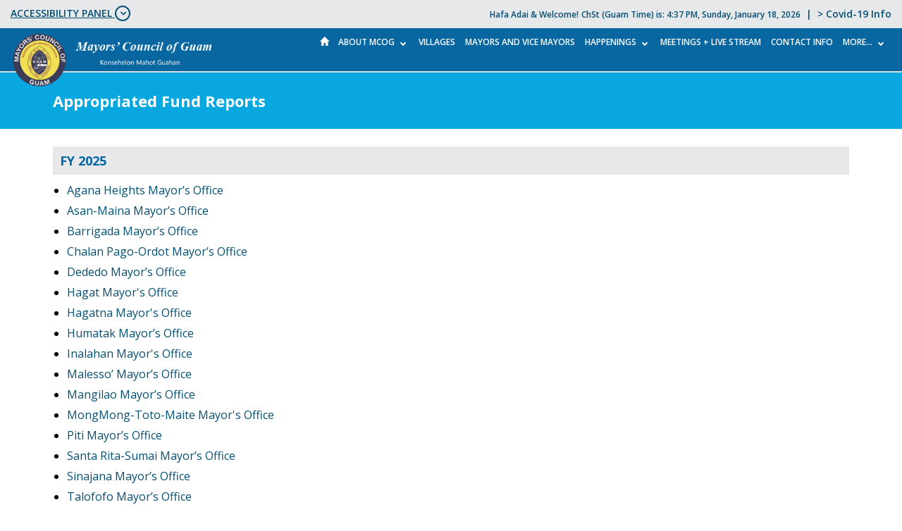

--- FILE ---
content_type: text/html; charset=utf-8
request_url: https://mcog.guam.gov/about-mcog/financial-other-documents/appropriated-fund-reports
body_size: 7785
content:
 
<!DOCTYPE html>
<html lang="en"  class="no-js"  dir="ltr"

  xmlns:content="http://purl.org/rss/1.0/modules/content/"
  xmlns:dc="http://purl.org/dc/terms/"
  xmlns:foaf="http://xmlns.com/foaf/0.1/"
  xmlns:og="http://ogp.me/ns#"
  xmlns:rdfs="http://www.w3.org/2000/01/rdf-schema#"
  xmlns:sioc="http://rdfs.org/sioc/ns#"
  xmlns:sioct="http://rdfs.org/sioc/types#"
  xmlns:skos="http://www.w3.org/2004/02/skos/core#"
  xmlns:xsd="http://www.w3.org/2001/XMLSchema#">
<head>
<meta http-equiv="Content-Type" content="text/html; charset=utf-8" />
<link rel="shortcut icon" href="https://mcog.guam.gov/sites/default/files/favicon_0.png" type="image/png" />
<meta name="description" content="The Mayors’ Council of Guam, also known as MCOG, presents information about Guam’s Mayors, Vice Mayors, Guam’s Villages, and Council Happenings." />
<meta name="keywords" content="Mayors Council Of Guam, Mcoguam, MCOG Official Directory, MCOG Executive Officers, Guam Weather, Government of Guam, MCOG Administrative Office, Guam Recycling, Guam Zip Codes, Guam Government Services, , Guam Federal Agencies, Mayors of Guam, Vice Mayors of Guam, Guam Villages, About Guam, Guam Liberation Day, Guam Liberation Parade, Guam Liberation Carnival, Guam Casino, Guam Carnival Gambling, Guam Liberation Queen, Angel Sablan" />
<link rel="canonical" href="https://mcog.guam.gov/about-mcog/financial-other-documents/appropriated-fund-reports" />
<link rel="shortlink" href="https://mcog.guam.gov/node/387" />
<meta name="format-detection" content="telephone=no">
<meta http-equiv="X-UA-Compatible" content="IE=edge,chrome=1">
<meta name="MobileOptimized" content="width" />
<meta name="HandheldFriendly" content="true" />
<meta name="viewport" content="width=device-width, initial-scale=1.0" />
<meta http-equiv="cleartype" content="on" />
<meta http-equiv="X-UA-Compatible" content="IE=9">

<title>Appropriated Fund Reports - MCOG |Mayors Council of Guam</title>
<style type="text/css" media="all">
@import url("https://mcog.guam.gov/modules/system/system.base.css?t8xo7z");
@import url("https://mcog.guam.gov/modules/system/system.menus.css?t8xo7z");
@import url("https://mcog.guam.gov/modules/system/system.messages.css?t8xo7z");
@import url("https://mcog.guam.gov/modules/system/system.theme.css?t8xo7z");
</style>
<style type="text/css" media="all">
@import url("https://mcog.guam.gov/sites/all/modules/calendar/css/calendar_multiday.css?t8xo7z");
@import url("https://mcog.guam.gov/sites/all/modules/date/date_api/date.css?t8xo7z");
@import url("https://mcog.guam.gov/sites/all/modules/date/date_popup/themes/datepicker.1.7.css?t8xo7z");
@import url("https://mcog.guam.gov/modules/field/theme/field.css?t8xo7z");
@import url("https://mcog.guam.gov/modules/node/node.css?t8xo7z");
@import url("https://mcog.guam.gov/modules/search/search.css?t8xo7z");
@import url("https://mcog.guam.gov/modules/user/user.css?t8xo7z");
@import url("https://mcog.guam.gov/sites/all/modules/views_sexy_throbber/css/views_sexy_throbber.css?t8xo7z");
@import url("https://mcog.guam.gov/sites/all/modules/views/css/views.css?t8xo7z");
@import url("https://mcog.guam.gov/sites/all/modules/ckeditor/css/ckeditor.css?t8xo7z");
</style>
<style type="text/css" media="all">
@import url("https://mcog.guam.gov/sites/all/modules/colorbox/styles/default/colorbox_style.css?t8xo7z");
@import url("https://mcog.guam.gov/sites/all/modules/ctools/css/ctools.css?t8xo7z");
@import url("https://mcog.guam.gov/sites/all/modules/custom_search/custom_search.css?t8xo7z");
@import url("https://mcog.guam.gov/sites/all/modules/improved_multi_select/improved_multi_select.css?t8xo7z");
</style>
<script type="text/javascript">
  var sitebasepthjs = '/sites/all/themes/mcog';
</script>
<script type="text/javascript" src="https://mcog.guam.gov/sites/all/modules/jquery_update/replace/jquery/1.10/jquery.min.js?v=1.10.2"></script>
<script type="text/javascript" src="https://mcog.guam.gov/misc/jquery.once.js?v=1.2"></script>
<script type="text/javascript" src="https://mcog.guam.gov/misc/drupal.js?t8xo7z"></script>
<script type="text/javascript" src="https://mcog.guam.gov/sites/all/modules/admin_menu/admin_devel/admin_devel.js?t8xo7z"></script>
<script type="text/javascript" src="https://mcog.guam.gov/sites/all/libraries/colorbox/jquery.colorbox-min.js?t8xo7z"></script>
<script type="text/javascript" src="https://mcog.guam.gov/sites/all/modules/colorbox/js/colorbox.js?t8xo7z"></script>
<script type="text/javascript" src="https://mcog.guam.gov/sites/all/modules/colorbox/styles/default/colorbox_style.js?t8xo7z"></script>
<script type="text/javascript" src="https://mcog.guam.gov/sites/all/modules/colorbox/js/colorbox_load.js?t8xo7z"></script>
<script type="text/javascript" src="https://mcog.guam.gov/sites/all/modules/colorbox/js/colorbox_inline.js?t8xo7z"></script>
<script type="text/javascript" src="https://mcog.guam.gov/sites/all/modules/custom_search/js/custom_search.js?t8xo7z"></script>
<script type="text/javascript" src="https://mcog.guam.gov/sites/all/modules/google_analytics/googleanalytics.js?t8xo7z"></script>
<script type="text/javascript">
<!--//--><![CDATA[//><!--
(function(i,s,o,g,r,a,m){i["GoogleAnalyticsObject"]=r;i[r]=i[r]||function(){(i[r].q=i[r].q||[]).push(arguments)},i[r].l=1*new Date();a=s.createElement(o),m=s.getElementsByTagName(o)[0];a.async=1;a.src=g;m.parentNode.insertBefore(a,m)})(window,document,"script","//www.google-analytics.com/analytics.js","ga");ga("create", "UA-89090392-5", {"cookieDomain":"auto"});ga("set", "anonymizeIp", true);ga("send", "pageview");
//--><!]]>
</script>
<script type="text/javascript" src="https://mcog.guam.gov/sites/all/modules/improved_multi_select/improved_multi_select.js?t8xo7z"></script>
<script type="text/javascript" src="https://mcog.guam.gov/sites/all/themes/mcog/js/scripts.js?t8xo7z"></script>
<script type="text/javascript">
<!--//--><![CDATA[//><!--
jQuery.extend(Drupal.settings, {"basePath":"\/","pathPrefix":"","ajaxPageState":{"theme":"mcog","theme_token":"mU5OlcNjuX05woSNOACTmV3n3Lo934G4svVcvhaTwMc","js":{"sites\/all\/modules\/jquery_update\/replace\/jquery\/1.10\/jquery.min.js":1,"misc\/jquery.once.js":1,"misc\/drupal.js":1,"sites\/all\/modules\/admin_menu\/admin_devel\/admin_devel.js":1,"sites\/all\/libraries\/colorbox\/jquery.colorbox-min.js":1,"sites\/all\/modules\/colorbox\/js\/colorbox.js":1,"sites\/all\/modules\/colorbox\/styles\/default\/colorbox_style.js":1,"sites\/all\/modules\/colorbox\/js\/colorbox_load.js":1,"sites\/all\/modules\/colorbox\/js\/colorbox_inline.js":1,"sites\/all\/modules\/custom_search\/js\/custom_search.js":1,"sites\/all\/modules\/google_analytics\/googleanalytics.js":1,"0":1,"sites\/all\/modules\/improved_multi_select\/improved_multi_select.js":1,"sites\/all\/themes\/mcog\/js\/scripts.js":1},"css":{"modules\/system\/system.base.css":1,"modules\/system\/system.menus.css":1,"modules\/system\/system.messages.css":1,"modules\/system\/system.theme.css":1,"sites\/all\/modules\/calendar\/css\/calendar_multiday.css":1,"sites\/all\/modules\/date\/date_api\/date.css":1,"sites\/all\/modules\/date\/date_popup\/themes\/datepicker.1.7.css":1,"modules\/field\/theme\/field.css":1,"modules\/node\/node.css":1,"modules\/search\/search.css":1,"modules\/user\/user.css":1,"sites\/all\/modules\/views_sexy_throbber\/css\/views_sexy_throbber.css":1,"sites\/all\/modules\/views\/css\/views.css":1,"sites\/all\/modules\/ckeditor\/css\/ckeditor.css":1,"sites\/all\/modules\/colorbox\/styles\/default\/colorbox_style.css":1,"sites\/all\/modules\/ctools\/css\/ctools.css":1,"sites\/all\/modules\/custom_search\/custom_search.css":1,"sites\/all\/modules\/improved_multi_select\/improved_multi_select.css":1}},"colorbox":{"opacity":"0.85","current":"{current} of {total}","previous":"\u00ab Prev","next":"Next \u00bb","close":"Close","maxWidth":"98%","maxHeight":"98%","fixed":true,"mobiledetect":true,"mobiledevicewidth":"300px"},"custom_search":{"form_target":"_self","solr":0},"googleanalytics":{"trackOutbound":1,"trackMailto":1,"trackDownload":1,"trackDownloadExtensions":"7z|aac|arc|arj|asf|asx|avi|bin|csv|doc(x|m)?|dot(x|m)?|exe|flv|gif|gz|gzip|hqx|jar|jpe?g|js|mp(2|3|4|e?g)|mov(ie)?|msi|msp|pdf|phps|png|ppt(x|m)?|pot(x|m)?|pps(x|m)?|ppam|sld(x|m)?|thmx|qtm?|ra(m|r)?|sea|sit|tar|tgz|torrent|txt|wav|wma|wmv|wpd|xls(x|m|b)?|xlt(x|m)|xlam|xml|z|zip","trackColorbox":1},"improved_multi_select":{"selectors":["select[multiple]"]}});
//--><!]]>
</script>
<link rel="stylesheet" id="style1" title="site_css" type="text/css" href="/sites/all/themes/mcog/css/site_css.css" />
<link rel="stylesheet" type="text/css" title="site_css" href="/sites/all/themes/mcog/css/responsive.css" /> 
<!--[if (gte IE 6)&(lte IE 8)]>
    <script src="/sites/all/themes/mcog/js/selectivizr-min.js"></script>
  <![endif]-->
<!--[if lt IE 9]>
    <script src="/sites/all/themes/mcog/js/html5-respond.js"></script>
  <![endif]-->
  
<!----

    _____                   __          ________ ____ ______
   / ____|                  \ \        / /  ____|  _ \___  /
  | |  __ _   _  __ _ _ __ __\ \  /\  / /| |__  | |_) | / / 
  | | |_ | | | |/ _` | '_ ` _ \ \/  \/ / |  __| |  _ < / /  
  | |__| | |_| | (_| | | | | | \  /\  /  | |____| |_) / /__ 
   \_____|\__,_|\__,_|_| |_| |_|\/  \/   |______|____/_____|
                                                            
                                                           
---->

  
</head>


<body class="html not-front not-logged-in no-sidebars page-node page-node- page-node-387 node-type-page mean_hotelguam internal-page" >
 
<div id="nakainer">
<div class="slider-loader hide-loader" style="display: none;">
    	<div class="loader"></div>
    </div>
    <div id="primary-content" class="main">
    <header id="header" >
    <div class="head-menu">
      <div class="top-head-bar">
        <div class="content-panel-area">
          <div id="accessibility" class="content-box" style="display:none;">
            <div class="sitewidth clearfix">
                              <div class="region region-accessibility">
    <div id="block-block-1" class="block block-block">

    
  <div class="content">
    <ul>
	<li><a class="jfontsize" href="#" id="largerTextLink">Increase Text-Size</a></li>
	<li><a class="jfontsize" href="#" id="smallerTextLink">Decrease Text-Size</a></li>
	<li><a class="jfontsize" href="#" id="regularTextLink">Regular Text-Size</a></li>
	<li><a href="#" id="highContrastLink">High-Contrast View</a></li>
	<li><a class="style_sheet_on" href="javascript:;" id="myDiv">Text-only Version</a></li>
	<li class="close-content-box"><a href="#" id="close-panel">X</a></li>
</ul>
  </div>
</div>
  </div>
                          </div>
          </div>
        </div>
        <div class="container-fluid">
          <div class="row">
            <div class="col-md-12 col-sm-12 col-xs-12 menuicon">
              <div class="col-md-3 col-sm-4 col-xs-12 accesible-pannel">
                                  <div class="region region-accessibility-link">
    <div id="block-block-2" class="block block-block">

    
  <div class="content">
    <a href="javascript:;" rel="accessibility">ACCESSIBILITY PANEL <i aria-hidden="true" class="fa fa-angle-down"> </i></a>  </div>
</div>
  </div>
                              </div>
              <div class="col-md-9 col-sm-8 col-xs-12 top-head-content-section">
                <div class="top-head-right">
                                      <div class="region region-welcome-time">
    <div id="block-block-3" class="block block-block">

    
  <div class="content">
    <span>Hafa Adai &amp; Welcome!</span> <span class="ch8t-time">ChSt (Guam Time) is: <span id="guam_timer">12:30 PM, Monday, January 31, 2017</span></span>  |  <a href="https://ghs.guam.gov/coronavirus-covid-19" target="_blank">&gt; Covid-19 Info</a>
<style type="text/css">
<!--/*--><![CDATA[/* ><!--*/
.top-head-right span{
    font-size: 12px;
}

/*--><!]]>*/
</style>
  </div>
</div>
  </div>
                                  </div>
              </div>
            </div>
          </div>
        </div>
      </div>
      <div class="container-fluid stic">
        <div class="row">
          <div class=" col-md-3 col-sm-12 ">
            <div class="logopart"> <a href="/" title="" rel="home"><img src="https://mcog.guam.gov/sites/default/files/logosmall_0.png" alt="Mayors Council of Guam" /> </a> </div>
          </div>
          <div class=" col-md-9 col-sm-12 social-icon">
            <div class="search-section">
              <div id="search-form" class="search-field">
                              </div>
            </div>
            <div class="col-md-12 menuicon">
                              <div class="region region-main-menu">
              <div class="mobrowleft">
            <div id='cssmenu'> <ul class="menulist menu-lvl-1"><li class="first leaf home leaf-lvl-1"><a href="/" class="glyphicon glyphicon-home">Home</a></li>
<li class="expanded active-trail leaf-lvl-1 leaf-lvl-1-expanded leaf-lvl-1-active-trail"><a href="/about-mcog" class="active-trail">About MCOG</a><ul class="menu-2"><li class="first leaf leaf-lvl-2"><a href="/about-mcog/5-gca-chapter-40-mayors-guam">5 GCA Chapter 40 Mayors of Guam</a></li>
<li class="leaf leaf-lvl-2"><a href="/about-mcog/general-information-about-mcog">General Information about MCOG</a></li>
<li class="leaf leaf-lvl-2"><a href="/about-mcog/executive-officers">Executive Officers</a></li>
<li class="leaf leaf-lvl-2"><a href="/directory">Mayors and Vice Mayors</a></li>
<li class="leaf leaf-lvl-2"><a href="https://mcog.guam.gov/sites/default/files/MCOG Constitution &amp; ByLaws AMENDED_0.pdf" target="_blank">MCOG Constitution & Bylaws</a></li>
<li class="leaf leaf-lvl-2"><a href="/about-mcog/historical-review">Historical Review</a></li>
<li class="leaf leaf-lvl-2"><a href="/about-mcog/community-relations">Community Relations</a></li>
<li class="expanded active-trail leaf-lvl-2 leaf-lvl-2-expanded leaf-lvl-2-active-trail"><a href="/about-mcog/financial-other-documents" class="active-trail">Financial & Other Documents</a><ul class="menu-3"><li class="first leaf leaf-lvl-3"><a href="/about-mcog/financial-other-documents/mcog-fiscal-year-appropriations">MCOG Fiscal Year Appropriations</a></li>
<li class="collapsed leaf-lvl-3"><a href="/about-mcog/financial-other-documents/mcog-staffing-pattern">MCOG Staffing Pattern</a></li>
<li class="leaf leaf-lvl-3"><a href="/about-mcog/financial-other-documents/mcog-citizen-centric-report-ccr">MCOG Citizen-Centric Report (CCR)</a></li>
<li class="leaf active-trail leaf-lvl-3 leaf-lvl-3-active-trail"><a href="/about-mcog/financial-other-documents/appropriated-fund-reports" class="active-trail active">Appropriated Fund Reports</a></li>
<li class="leaf leaf-lvl-3"><a href="/about-mcog/financial-other-documents/non-appropriated-fund-naf-reports">Non-Appropriated Fund (NAF) Reports</a></li>
<li class="leaf leaf-lvl-3"><a href="/about-mcog/financial-other-documents/civil-wedding-reports">Civil Wedding Reports</a></li>
<li class="leaf leaf-lvl-3"><a href="/about-mcog/financial-other-documents/education-stabilization-fund-esf">Education Stabilization Fund (ESF)</a></li>
<li class="leaf leaf-lvl-3"><a href="/about-mcog/financial-other-documents/federal-funds-reports">Federal Funds Reports</a></li>
<li class="leaf leaf-lvl-3"><a href="/about-mcog/financial-other-documents/meeting-minutes">Meeting Minutes</a></li>
<li class="last leaf leaf-lvl-3"><a href="/procurement-training-compliance-reports">MCOG Procurement Training Compliance Reports</a></li>
</ul></li>
<li class="leaf leaf-lvl-2"><a href="/about-mcog/standard-operating-procedures">Standard Operating Procedures</a></li>
<li class="leaf leaf-lvl-2"><a href="/about-mcog/request-legal-opinion">Communications</a></li>
<li class="leaf leaf-lvl-2"><a href="https://go.opengovguam.com/bids/bids_list/mcog">Procurement</a></li>
<li class="last leaf leaf-lvl-2"><a href="/about-mcog/senior-center-operations">Senior Center Operations</a></li>
</ul></li>
<li class="leaf leaf-lvl-1"><a href="/villages-list">Villages</a></li>
<li class="leaf leaf-lvl-1"><a href="/directory">Mayors and Vice Mayors</a></li>
<li class="expanded leaf-lvl-1 leaf-lvl-1-expanded"><a href="/happenings-1">Happenings</a><ul class="menu-2"><li class="first leaf leaf-lvl-2"><a href="/happenings">Happenings in a List</a></li>
<li class="leaf leaf-lvl-2"><a href="https://mcog.guam.gov/happenings-calendar">Happenings in a Calendar</a></li>
<li class="leaf leaf-lvl-2"><a href="https://mcog.guam.gov/sites/default/files/2023%20AOA%20Fiesta%20Calendar.pdf" target="_blank">Fiestas and Feasts</a></li>
<li class="leaf leaf-lvl-2"><a href="https://mcog.guam.gov/sites/default/files/VILLAGE%20FESTIVAL%20CALENDAR_5.pdf" target="_blank">Village Festivals</a></li>
<li class="last leaf leaf-lvl-2"><a href="https://go.opengovguam.com/meetings_list/mcog">Meetings</a></li>
</ul></li>
<li class="leaf leaf-lvl-1"><a href="https://go.opengovguam.com/meetings_list/mcog">MEETINGS + LIVE STREAM</a></li>
<li class="leaf leaf-lvl-1"><a href="/contact-info">Contact Info</a></li>
<li class="last expanded leaf-lvl-1 leaf-lvl-1-expanded"><a href="/more">More...</a><ul class="menu-2"><li class="first leaf leaf-lvl-2"><a href="/more/villages-growth-data">Villages' Growth Data</a></li>
<li class="leaf leaf-lvl-2"><a href="/home-and-family-safety-tips">Home and Family Safety Tips</a></li>
<li class="leaf leaf-lvl-2"><a href="/more/going-green">Going Green</a></li>
<li class="leaf leaf-lvl-2"><a href="/more/guam-service-learning">Guam Service Learning</a></li>
<li class="leaf leaf-lvl-2"><a href="/more/learning-chamoru">Learning CHamoru</a></li>
<li class="leaf leaf-lvl-2"><a href="https://mcog.guam.gov/sites/default/files/Census%20Population%202020.pdf" target="_blank">Guam Census</a></li>
<li class="last leaf leaf-lvl-2"><a href="https://mcog.guam.gov/sites/default/files/G3C%20Flyer.pdf">Guam Green Growth Commitment (G3C)</a></li>
</ul></li>
</ul></div>
</div>
  </div>
                          </div>
          </div>
        </div>
        <div class="row mobrowright"> </div>
      </div>
    </div>
  </header>
  
    <div class="page-title-small">
      <div class="container">
        <h1>Appropriated Fund Reports</h1>
      </div>
      <!-- container -->
    </div>
    
    <div class="container">
            <div class="tabs">  </div>
              <div class="region region-content">
    <div id="block-system-main" class="block block-system">

    
  <div class="content">
    <article id="node-387" class="node node-page node-promoted node-full clearfix" about="/about-mcog/financial-other-documents/appropriated-fund-reports" typeof="foaf:Document" role="article">

      <span property="dc:title" content="Appropriated Fund Reports" class="rdf-meta element-hidden"></span>
  
  <div class="content clearfix">
    <div class="field field-name-body field-type-text-with-summary field-label-hidden"><div class="field-items"><div class="field-item even" property="content:encoded"><h4>FY 2025</h4>

<ul>
	<li><a href="/sites/default/files/Agana%20Heights-4th%20Qrt%20AF%20Report.pdf" target="_blank">Agana Heights Mayor’s Office</a></li>
	<li><a href="/sites/default/files/Asan-Ma%27ina-4th%20Qrt%20AF%20Report.pdf" target="_blank">Asan-Maina Mayor’s Office</a></li>
	<li><a href="/sites/default/files/Barrigada-4th%20Qrt%20AF%20Report.pdf" target="_blank">Barrigada Mayor’s Office</a></li>
	<li><a href="/sites/default/files/Chalan%20Pago-Ordot-4th%20Qrt%20AF%20Report.pdf" target="_blank">Chalan Pago-Ordot Mayor’s Office</a></li>
	<li><a href="/sites/default/files/Dededo-4th%20Qrt%20AF%20Report.pdf" target="_blank">Dededo Mayor’s Office</a></li>
	<li><a href="/sites/default/files/Hagat-4th%20Qrt%20AF%20Report.pdf" target="_blank">Hagat Mayor's Office</a></li>
	<li><a href="/sites/default/files/Hagatna-4th%20Qrt%20AF%20Report.pdf" target="_blank">Hagatna Mayor's Office</a></li>
	<li><a href="/sites/default/files/Humatak-4th%20Qrt%20AF%20Report.pdf" target="_blank">Humatak Mayor’s Office</a></li>
	<li><a href="/sites/default/files/Inalahan-4th%20Qrt%20AF%20Report.pdf" target="_blank">Inalahan Mayor's Office</a></li>
	<li><a href="/sites/default/files/Malesso-4th%20Qrt%20AF%20Report.pdf" target="_blank">Malesso’ Mayor’s Office</a></li>
	<li><a href="/sites/default/files/Mangilao-4th%20Qrt%20AF%20Report.pdf" target="_blank">Mangilao Mayor’s Office</a></li>
	<li><a href="/sites/default/files/Mongmong-Toto-Maite-4th%20Qrt%20AF%20Report.pdf" target="_blank">MongMong-Toto-Maite Mayor's Office</a></li>
	<li><a href="/sites/default/files/Piti-4th%20Qtr%20AF.pdf" target="_blank">Piti Mayor’s Office</a></li>
	<li><a href="/sites/default/files/Santa%20Rita-Sumai-4th%20Qrt%20AF%20Report.pdf" target="_blank">Santa Rita-Sumai Mayor’s Office</a></li>
	<li><a href="/sites/default/files/FY_25_AF_3rd_Qtr_Report_Sinajana.pdf" target="_blank">Sinajana Mayor’s Office</a></li>
	<li><a href="/sites/default/files/Talofofo_AF_3rd_Qtr_Report_2025.pdf" target="_blank">Talofofo Mayor’s Office</a></li>
	<li><a href="/sites/default/files/Tamuning_AF_3rd_QTR_Report_2025.pdf" target="_blank">Tamuning Mayor’s Office</a></li>
	<li><a href="/sites/default/files/3RD%20QTR%20RPT%20-%20YIG-%20AF.pdf" target="_blank">Yigo Mayor’s Office</a></li>
	<li><a href="/sites/default/files/Yona_AF_3rd_Qtr_Report_2025.pdf" target="_blank">Yona Mayor’s Office</a></li>
</ul>
 

<h4>FY 2024</h4>

<ul>
	<li><a href="/sites/default/files/FY24%204th%20QTR%20AF%20-%20Agana%20Heights.pdf" target="_blank">Agana Heights Mayor’s Office</a></li>
	<li><a href="/sites/default/files/FY24%204th%20QTR%20AF%20-%20Asan%20-%20maina.pdf" target="_blank">Asan-Maina Mayor’s Office</a></li>
	<li><a href="/sites/default/files/FY24%204th%20QTR%20AF%20-%20BAR.pdf" target="_blank">Barrigada Mayor’s Office</a></li>
	<li><a href="/sites/default/files/FY24%204th%20QTR%20AF%20-%20CPO.pdf" target="_blank">Chalan Pago-Ordot Mayor’s Office</a></li>
	<li><a href="/sites/default/files/FY24%204th%20QTR%20AF%20-%20DED.pdf" target="_blank">Dededo Mayor’s Office</a></li>
	<li><a href="/sites/default/files/FY24%204th%20QTR%20AF%20%28H%C3%A5gat%29.pdf" target="_blank">Hagat Mayor’s Office</a></li>
	<li><a href="/sites/default/files/FY24%203rd%20QTR%20AF%20-%20HAG.pdf" target="_blank">Hagatna Mayor’s Office</a></li>
	<li><a href="/sites/default/files/FY24%20AF%204rd%20QTR%20Hum%C3%A5tak.pdf" target="_blank">Humatak Mayor’s Office</a></li>
	<li><a href="/sites/default/files/FY24%204th%20QTR%20AF%20-%20INA.pdf" target="_blank">Inalahan Mayor’s Office</a></li>
	<li><a href="/sites/default/files/FY24%204th%20QTR%20AF%20-%20MAL.pdf" target="_blank">Malesso’ Mayor’s Office</a></li>
	<li><a href="/sites/default/files/FY24%204th%20QTR%20AF%20-%20MAN.pdf" target="_blank">Mangilao Mayor’s Office</a></li>
	<li><a href="/sites/default/files/FY24%204th%20QTR%20AF%20-%20MTM.pdf" target="_blank">Mongmong-Toto Maite Mayor’s Office</a></li>
	<li><a href="/sites/default/files/FY24%204th%20QTR%20AF%20-%20PIT.pdf" target="_blank">Piti Mayor’s Office</a></li>
	<li><a href="/sites/default/files/FY24%204th%20QTR%20AF%20-%20S%C3%A5nta%20Rita.pdf" target="_blank">Santa Rita-Sumai Mayor’s Office</a></li>
	<li><a href="/sites/default/files/FY24%204th%20QTR%20AF%20-%20SINJ.pdf" target="_blank">Sinajana Mayor’s Office</a></li>
	<li><a href="/sites/default/files/FY24%204th%20QTR%20AF%20-%20TAL_0.pdf" target="_blank">Talofofo Mayor’s Office</a></li>
	<li><a href="/sites/default/files/FY24%204th%20QTR%20AF%20-%20TAM.pdf" target="_blank">Tamuning Mayor’s Office</a></li>
	<li><a href="/sites/default/files/FY24%204th%20QTR%20AF%20-%20YIG.pdf" target="_blank">Yigo Mayor’s Office</a></li>
	<li><a href="/sites/default/files/FY24%204th%20QTR%20AF%20-%20YON.pdf" target="_blank">Yona Mayor’s Office</a></li>
</ul>
 

<h4>FY 2023</h4>

<ul>
	<li><a href="/sites/default/files/4th%20QTR%20AF%20AHMO.pdf" target="_blank">Agana Heights Mayor’s Office</a></li>
	<li><a href="/sites/default/files/2nd%20QTR%20AF%20Report%20A-M.pdf" target="_blank">Asan-Maina Mayor’s Office</a></li>
	<li><a href="/sites/default/files/4th%20QTR%20BMO%20AF%20Report.pdf" target="_blank">Barrigada Mayor’s Office</a></li>
	<li><a href="/sites/default/files/4th%20QTR%20AF%20CP-O.pdf" target="_blank">Chalan Pago-Ordot Mayor’s Office</a></li>
	<li><a href="/sites/default/files/4th%20QTR%20AF%20DED.pdf" target="_blank">Dededo Mayor’s Office</a></li>
	<li><a href="/sites/default/files/4th%20QTR%20HGT%20AF%20Report.pdf" target="_blank">Hagat Mayor’s Office</a></li>
	<li><a href="/sites/default/files/FY%202023%204th%20QTR%20AF%20Hagatna.pdf" target="_blank">Hagatna Mayor’s Office</a></li>
	<li><a href="/sites/default/files/3rd%20QTR%20AF%20HUM_2023.pdf" target="_blank">Humatak Mayor’s Office</a></li>
	<li><a href="/sites/default/files/4th%20QTR%20INA%20AF%20Report.pdf" target="_blank">Inalahan Mayor’s Office</a></li>
	<li><a href="/sites/default/files/4th%20QTR%20AF%20MAL_0.pdf" target="_blank">Malesso Mayor’s Office</a></li>
	<li><a href="/sites/default/files/4th%20QTR%20AF%20MNG_0.pdf" target="_blank">Mangilao Mayor’s Office</a></li>
	<li><a href="/sites/default/files/4th%20QTR%20AF%20MTM.pdf" target="_blank">Mongmong-Toto-Maite Mayor’s Office</a></li>
	<li><a href="/sites/default/files/4th%20QTR%20PIT%20AF%20Report.pdf" target="_blank">Piti Mayor’s Office</a></li>
	<li><a href="/sites/default/files/4th%20QTR%20AF%20SRS_0.pdf" target="_blank">Santa Rita-Sumai Mayor’s Office</a></li>
	<li><a href="/sites/default/files/4th%20QTR%20AF%20SNJ_0.pdf" target="_blank">Sinajana Mayor’s Office</a></li>
	<li><a href="/sites/default/files/4th%20QTR%20AF%20TAL.pdf" target="_blank">Talofofo Mayor’s Office</a></li>
	<li><a href="/sites/default/files/4th%20QTR%20AF%20TAM.pdf" target="_blank">Tamuning Mayor’s Office</a></li>
	<li><a href="/sites/default/files/4th%20QTR%20AF%20YIG.pdf" target="_blank">Yigo Mayor’s Office</a></li>
	<li><a href="/sites/default/files/4th%20QTR%20AF%20Report%20Yona.pdf" target="_blank">Yona Mayor’s Office</a></li>
</ul>
 

<h4>FY 2022</h4>

<ul>
	<li><a href="/sites/default/files/4th_QTR_AF_AHT_2022.pdf" target="_blank">Agana Heights Mayor’s Office</a></li>
	<li><a href="/sites/default/files/4th%20QTR%20AF%20A-M.pdf" target="_blank">Asan-Maina Mayor’s Office</a></li>
	<li><a href="/sites/default/files/FY22 4th QTR AF BAR_oct_2022.pdf" target="_blank">Barrigada Mayor’s Office</a></li>
	<li><a href="/sites/default/files/FY22 4th QTR AF CP-O_oct_2022.pdf" target="_blank">Chalan Pago-Ordot Mayor’s Office</a></li>
	<li><a href="/sites/default/files/4th%20QTR%20AF%20Report%20DED.pdf" target="_blank">Dededo Mayor’s Office</a></li>
	<li><a href="/sites/default/files/FY22 AF 4th QTR HGT_oct_2022.pdf" target="_blank">Hagat Mayor’s Office</a></li>
	<li><a href="/sites/default/files/Hagatna%203rd%20QTR%20AF_2022_0.pdf" target="_blank">Hagatna Mayor’s Office</a></li>
	<li><a href="/sites/default/files/FY22 4th QTR AF HUM_oct_2022.pdf" target="_blank">Humåtak Mayor's Office</a></li>
	<li><a href="/sites/default/files/FY22 AF 4th QTR INA_oct_2022.pdf" target="_blank">Inalahan Mayor’s Office</a></li>
	<li><a href="/sites/default/files/4th_QTR_AF_Malesso_2022.pdf" target="_blank">Malesso Mayor’s Office</a></li>
	<li><a href="/sites/default/files/4th%20QTR%20AF%20MNG.pdf" target="_blank">Mangilao Mayor’s Office</a></li>
	<li><a href="/sites/default/files/4th%20QTR%20AF%20Report%20MTM.pdf" target="_blank">Mongmong-Toto-Maite Mayor’s Office</a></li>
	<li><a href="/sites/default/files/4th%20QTR%20AF%20PIT.pdf" target="_blank">Piti Mayor’s Office</a></li>
	<li><a href="/sites/default/files/4th%20QTR%20AF%20SRS.pdf" target="_blank">Santa Rita-Sumai Mayor’s Office</a></li>
	<li><a href="/sites/default/files/4th%20QTR%20AF%20SNJ.pdf" target="_blank">Sinajana Mayor’s Office</a></li>
	<li><a href="/sites/default/files/4th%20QTR%20AF%20Report%20TAL.pdf" target="_blank">Talofofo Mayor’s Office</a></li>
	<li><a href="/sites/default/files/4th%20QTR%20TAM%20AF%20report.pdf" target="_blank">Tamuning Mayor’s Office</a></li>
	<li><a href="/sites/default/files/4th%20QTR%20AF%20Report%20YIG.pdf" target="_blank">Yigo Mayor’s Office</a></li>
	<li><a href="/sites/default/files/4th%20QTR%20AF%20YON.pdf" target="_blank">Yona Mayor’s Office</a></li>
</ul>
 

<h4>FY 2021</h4>

<ul>
	<li><a href="/sites/default/files/FY21%204th%20Qtr%20AF%20AHT.pdf" target="_blank">Agana Heights Mayor’s Office</a></li>
	<li><a href="/sites/default/files/FY21%204th%20QTR%20AF%20Asan-Maina.pdf" target="_blank">Asan-Maina Mayor’s Office</a></li>
	<li><a href="/sites/default/files/FY21%204th%20QTR%20AF%20Report%20BMO.pdf" target="_blank">Barrigada Mayor’s Office</a></li>
	<li><a href="/sites/default/files/FY21%204th%20QTR%20AF%20Report%20CPO.pdf" target="_blank">Chalan Pago-Ordot Mayor's Office</a></li>
	<li><a href="/sites/default/files/FY21%204th%20QTR%20AF%20Report%20DED.pdf" target="_blank">Dededo Mayor’s Office</a></li>
	<li><a href="/sites/default/files/FY21%204th%20Qtr%20AF%20HGT.pdf" target="_blank">Hågat Mayor’s Office</a></li>
	<li><a href="/sites/default/files/FY21%204th%20Qtr%20AF%20HAG.pdf" target="_blank">Hagåtña Mayor’s Office</a></li>
	<li><a href="/sites/default/files/FY21%204th%20QTR%20AF%20HUM.pdf" target="_blank">Humåtak Mayor's Office</a></li>
	<li><a href="/sites/default/files/INALAHAN_2nd_QTR_AF_Report_2021.pdf" target="_blank">Inalåhan Mayor’s Office</a></li>
	<li><a href="/sites/default/files/FY21%202nd%203rd%204th%20QTR%20AF%20MALESSO.pdf" target="_blank">Malesso’ Mayor’s Office</a></li>
	<li><a href="/sites/default/files/FY21%20AF%204th%20QTR%20MNG.pdf" target="_blank">Mangilao Mayor’s Office</a></li>
	<li><a href="/sites/default/files/FY21%204th%20QTR%20AF%20Report%20MTM.pdf" target="_blank">Mongmong-Toto-Maite Mayor’s Office</a></li>
	<li><a href="/sites/default/files/FY21%204th%20Qtr%20AF%20PIT.pdf" target="_blank">Piti Mayor's Office</a></li>
	<li><a href="/sites/default/files/FY21%20AF%20Report%204th%20QTR%20SANTA%20RITA.pdf" target="_blank">Sånta Rita-Sumai Mayor’s Office</a></li>
	<li><a href="/sites/default/files/FY21%204th%20QTR%20AF%20Report%20SNJ.pdf" target="_blank">Sinajana Mayor’s Office</a></li>
	<li><a href="/sites/default/files/FY21%204th%20Qtr%20AF%20TAL.pdf" target="_blank">Talo’fo’fo’ Mayor’s Office</a></li>
	<li><a href="/sites/default/files/FY21%20AF%20Reports%20TAMUNING.pdf" target="_blank">Tamuning Mayor’s Office</a></li>
	<li><a href="/sites/default/files/FY21%204th%20QTR%20AF%20Report%20YIG.pdf" target="_blank">Yigo Mayor’s Office</a></li>
	<li><a href="/sites/default/files/FY21%204th%20QTR%20AF%20YON.pdf" target="_blank">Yona Mayors’s Office</a></li>
</ul>
</div></div></div>  </div>

  
  
</article>
  </div>
</div>
  </div>
    </div>
  </div>
  
</div>
<footer>
    <div class="container">
              <div class="region region-footer-links">
    <div id="block-block-18" class="block block-block">

    
  <div class="content">
    <div class="rtecenter"><a href="https://www.guamvisitorsbureau.com/ " target="_blank"><img alt="" src="/sites/default/files/WEAREGUAM%20LOGO-100.jpg" style="width: 70px;" /></a><br />
 </div>

<div class="footer-back-link">
<ul>
	<li><a href="/website-terms-use">Website Terms of Use</a></li>
	<li><a href="/sitemap">Site Map </a></li>
	<li><a href="http://www.guamwebz.com" target="_blank">Website by GuamWEBZ</a></li>
</ul>

<p>© GuamWEBZ. All rights reserved.<br />
<br />
<a href="/contact-info"><input name="MCOG CONTACT INFO" type="button" value="MCOG CONTACT INFO" /><span style="display:none;">.</span></a></p>
</div>
  </div>
</div>
  </div>
          </div>
  </footer>
<div class="backtop">
  <p id="back-top" style="display: block;"><a href="#" class="top" style="display: none;"><span id="button"><i class="fa fa-arrow-circle-o-up"></i></span><span id="link">Back to top</span></a></p>
</div>




<script type="text/javascript">

var currrenttime=0;
var sysDate=0;
var myDays=["Sunday","Monday","Tuesday","Wednesday","Thursday","Friday","Saturday","Sunday"];
jQuery.ajax({
	url : 'https://mcog.guam.gov/sites/all/themes/mcog/guamtime.inc.php',
	type : 'POST',
	dataType : 'json',
	success : function (result) {
		sysDate = Date.parse(result['guam_time']);
		updatetime=function()
		{
			nowT=new Date(sysDate);
			if(document.getElementById)
				document.getElementById("guam_timer").innerHTML=Timef(nowT);
			else
				dw(Timef(nowT));
			setTimeout("updatetime();sysDate+=1000;",1000);
		};

		Timef=function(DT)
		{
			yr=DT.getFullYear()
			ampm='AM';
			var month = new Array();
			month[0] = "January";
			month[1] = "February";
			month[2] = "March";
			month[3] = "April";
			month[4] = "May";
			month[5] = "June";
			month[6] = "July";
			month[7] = "August";
			month[8] = "September";
			month[9] = "October";
			month[10] = "November";
			month[11] = "December";
			mm=month[DT.getMonth()]
			wd=DT.getDay();
			wdt=myDays[wd];
			mo=mm
			ampm=DT.getHours()<12?"AM":"PM"
			da=DT.getDate()<10?"0"+DT.getDate():DT.getDate()
			ho=DT.getHours()<10?"0"+DT.getHours():DT.getHours()
			mi=DT.getMinutes()<10?"0"+DT.getMinutes():DT.getMinutes()
			se=DT.getSeconds()<10?"0"+DT.getSeconds():DT.getSeconds()
			if(ho>12)
				ho=ho-12;
			//return yr+"/"+mo+"/"+da+" "+ho+":"+mi+":"+se;
			return ho+":"+mi+" "+ampm+", "+wdt+", "+mo+" "+da+","+" "+yr;
		};
	   updatetime();
	},
	error : function () {
	   //alert("error");
	}
})
</script> <script>
(function(){
var s = document.createElement('script'),
e = ! document.body ? document.querySelector('head') : document.body;
s.src = 'https://acsbapp.com/apps/app/assets/js/acsb.js';
s.async = s.defer = true;
s.onload = function(){
acsbJS.init({
statementLink    : 'https://mcog.guam.gov/website-terms-use',
feedbackLink     : 'https://mcog.guam.gov/contact-info',
footerHtml       : "Mayors' Council of Guam",
hideMobile       : false,
hideTrigger      : false,
language         : 'en',
position         : 'left',
leadColor        : '#146ff8',
triggerColor     : '#146ff8',
triggerRadius    : '50%',
triggerPositionX : 'left',
triggerPositionY : 'bottom',
triggerIcon      : 'people',
triggerSize      : 'medium',
triggerOffsetX   : 20,
triggerOffsetY   : 20,
mobile           : {
triggerSize      : 'small',
triggerPositionX : 'left',
triggerPositionY : 'center',
triggerOffsetX   : 0,
triggerOffsetY   : 0,
triggerRadius    : '0'
}
});
};
e.appendChild(s);
}());
</script>
</body>
</html>


--- FILE ---
content_type: text/html; charset=UTF-8
request_url: https://mcog.guam.gov/sites/all/themes/mcog/guamtime.inc.php
body_size: 59
content:
{"guam_time":"2026\/01\/18 16:37:28"}


--- FILE ---
content_type: text/css
request_url: https://mcog.guam.gov/sites/all/themes/mcog/css/site_css.css
body_size: 10431
content:
@import "bootstrap.css";
@import "animate.css";
@import "font-awesome.css";
@import "primary_content.css";
@import "slick.css";
@import "slick-theme.css";

@import url(//fonts.googleapis.com/css?family=Open+Sans:400,500,600,700,800);
@import url(//fonts.googleapis.com/css?family=Courgette);

/*font-family: 'Courgette', cursive;*/
/* - - - - - - - - - - - - - - - - - - - - -
TITLE    :   NAKCSS HTML 5 VERSION 3
- - - - - - - - - - - - - - - - - - - - - */
html{height:100%;}
body{height:100%;}
#nakainer{min-height:100%;}
body { font-family: 'Open Sans', sans-serif; font-size:16px;overflow-x: hidden;color:#000;}
:focus {
outline: 0 !important;
}
a{ color: #000;}
a:hover, a:focus { text-decoration:none;color:#08a7df; z-index: 1; }
ul { list-style:none; }
.disabled, .disabled1 { display:none !important; }
.courgette { font-family:'courgette'; }
.no-js #loader { display: none; }
.owl-theme .owl-controls {margin-top: 0px;}
.se-pre-con { position: fixed; left: 0px; top: 0px; width: 100%; height: 100%; z-index: 999999; background-color: rgba(188,50,37,.8); }
/* HEADER SLIDER */
img{height:auto;}



/* ---------------- For sticky header: class="float-panel"  ------------------*/
.float-panel {
    width:100%;background:white;z-index:300;transform: translateZ(0);
    transition:all 0.5s; /* Effect for switching from .fixed to static */
}
.float-panel .content-area {margin:10px auto;}

.float-panel .fa-gg {color:#F0595C;font-size:30px;vertical-align:middle;transition:all 1s;}
/* when class="float-panel fixed" */
.fixed {box-shadow:0 2px 6px rgba(0,0,0,0.2);animation:slide-down 0.7s;}
.fixed .fa-gg {transform: rotate(360deg); }
@keyframes slide-down {
    0% {
        opacity: 0;
        transform: translateY(-100%);
    } 
    100% {
        opacity: 0.9;
        transform: translateY(0);
    } 
}



/* ---------------- For Animation on Scroll ---------------- */
.slideanim {
    visibility:hidden;
    visibility:visible\9;/*For old IE browsers IE6-8 */
}
.slideanim.slide {visibility: visible; animation:slide 1s;}
.slideanim::after {
    /* useful when its child elements are float:left; */
    content: "";
    display: table;
    clear: both;
}

@keyframes slide {
    0% {
        opacity: 0;
        transform: translateY(50%);
    } 
    100% {
        opacity: 1;
        transform: translateY(0);
    } 
}


/*-------- Generic styles for the page ------------------*/



.float-panel.fixed .head-menu{  position:relative;}
.float-panel.fixed .social-icon {padding-top: 25px;}
.float-panel.fixed .logopart img {width: 350px;}
.float-panel.fixed .top-head-bar{display:none;}
.float-panel.fixed .search-section{display:none;}


#header{position:relative;z-index: 200;border-bottom:2px solid #ddd;}
.head-menu {z-index:999; width: 100%;    background: #0867a1;top: 0; }
#nakainer .darkHeader {position:fixed; background: rgba(244, 142, 43, .90); -webkit-transition: all .5s;
-moz-transition: all .5s;
-o-transition: all .5s;
-ms-transition: all .5s;
}
#nakainer .darkHeader .logopart img {width: 300px;-webkit-transition: all .5s;
-moz-transition: all .5s;
-o-transition: all .5s;
-ms-transition: all .5s;}
.darkHeader .fbicon { display:none; -webkit-transition: all .5s;
-moz-transition: all .5s;
-o-transition: all .5s;
-ms-transition: all .5s;
}

.darkHeader .menuicon { padding-top: 30px; }
/* End Header */




/*Accessibility Pannel Start*/

.accesible-pannel a{color: #064f72;font-weight: 600;display: inline-block;padding: 4px 0px;text-decoration: underline;}
.accesible-pannel a i{padding: 2px 5px;width: 22px;height: 22px;border: 2px solid #064f72;border-radius: 50%;font-weight: 600;}
.accesible-pannel a:hover{color:#08a7df;}
.accesible-pannel a:hover i{color:#08a7df;border-color:#08a7df;}
.open-panel a{color:#08a7df;}
.open-panel a i{color:#08a7df;border-color:#08a7df;padding: 2px 5px;}
.open-panel a i:before{content:"\f106"}
.content-box {padding: 20px 20px 40px 20px;}

#accessibility ul{padding:0 !important;}

#accessibility ul li {list-style: none;display: block;float: left;padding: 0 0px;width: 19%;text-align: center;}
#accessibility ul li a {font-size: 1.2em;font-weight: bold;text-align: center;color: #064f72;}
#accessibility ul li a:hover{color:#08a7df;}
#accessibility ul li.close-content-box {width: 2%;}

/* Accessibility Pannel End*/

/*Head top bar*/
.top-head-bar{background:#e7e8ea;padding: 4px 0;z-index: 1;position: relative; font-size:14px;}
.top-head-right{color:#064f72;font-weight:600;float:right;padding: 6px 0;}
.top-head-right > span{margin-left:15px;}




/*Head top bar*/

/* Menu Part Start */
#cssmenu:hover #menu-line{display:none !important}
#cssmenu, #cssmenu ul, #cssmenu ul li, #cssmenu ul li a, #cssmenu #menu-button { margin: 0; padding: 0; list-style: none; line-height: 1; display: block; position: relative; -webkit-box-sizing: border-box; -moz-box-sizing: border-box; box-sizing: border-box; }
#cssmenu:after, #cssmenu > ul:after { content: "."; display: block; clear: both; visibility: hidden; line-height: 0; height: 0; }
#cssmenu #menu-button { display: none; }
#cssmenu { width: auto; line-height: 1; }
#menu-line { display:none; }
#cssmenu:hover #menu-line { display:block; }
#menu-line { position: absolute; top: 0; left: 0; height: 2px; background: #fa6441; -webkit-transition: all 0.25s ease-out; -moz-transition: all 0.25s ease-out; -ms-transition: all 0.25s ease-out; -o-transition: all 0.25s ease-out; transition: all 0.25s ease-out; }
#cssmenu > ul > li { float: left; margin: 0 6px; }

#cssmenu.align-center > ul { font-size: 0; text-align: center; }
#cssmenu.align-center > ul > li { display: inline-block; float: none; }
#cssmenu.align-center ul ul { text-align: left; }
#cssmenu.align-right > ul > li { float: right; }
#cssmenu.align-right ul ul { text-align: right; }
#cssmenu > ul > li > a { padding: 6px 5px;font-size: 12px; font-weight: 600; text-decoration: none;text-transform: uppercase; color: #fff; -webkit-transition: color .2s ease;
-moz-transition: color .2s ease;
-ms-transition: color .2s ease;
-o-transition: color .2s ease;
transition: color .2s ease;
}
#cssmenu > ul > li > a {outline: 0;}
#cssmenu > ul > li:before {
    content: "";
    border-bottom: 2px solid #08a7df;
    width: 0%;
    position: absolute;
    bottom: 0;
    left: 0;
    right: 0;
    margin: 0 auto;
	transition:.4s width ease-in-out;
}
#cssmenu > ul > li:hover:before{width: 100%;}
#cssmenu > ul > li.getinv:before{content:none;}
/*#cssmenu > ul > li.home > a.glyphicon-home:before {
       content: "" !important;
    border-bottom: 0;
    margin-bottom: 0px;
    background: url(../images/home-icon.png);
    width: 20px !important;
    height: 20px;
    background-repeat: no-repeat;
    background-size: 16px;
    background-position: center;
}
#cssmenu > ul > li.home > a.glyphicon-home:hover:before {
	content: "" !important;
    border-bottom: 0;
    margin-bottom: 0px;
    background: url(../images/home-icon-color.png);
    width: 20px !important;
    height: 20px;
    background-repeat: no-repeat;
    background-size: 16px;
    background-position: center;
}*/

#cssmenu .glyphicon.glyphicon-home:before {
    float: left;
    text-indent: -2px;
}
#cssmenu .home {
    text-indent: -99999px;
	
	 
}
#cssmenu .home a{margin-top: -2px;}
#cssmenu > ul > li:hover > a, #cssmenu > ul > li.active > a { color: #08a7df; -webkit-transition: all 0.25s ease-out; -moz-transition: all 0.25s ease-out; -ms-transition: all 0.25s ease-out; -o-transition: all 0.25s ease-out; }
#cssmenu > ul > li.has-sub > a { padding-right: 25px; }
#cssmenu > ul > li.has-sub > a::after {
position: absolute;
top: 10px;
right: 10px;
width: 6px;
height: 6px;
border-bottom: 2px solid #fff;
border-right: 2px solid #fff;
content: "";
-webkit-transform: rotate(45deg);
-moz-transform: rotate(45deg);
-ms-transform: rotate(45deg);
-o-transform: rotate(45deg);
transform: rotate(45deg);
-webkit-transition: border-color 0.2s ease;
-moz-transition: border-color 0.2s ease;
-ms-transition: border-color 0.2s ease;
-o-transition: border-color 0.2s ease;
transition: border-color 0.2s ease;
}
#cssmenu > ul > li.has-sub:hover > a::after {
border-color: #08a7df;
}
#cssmenu ul ul { position: absolute; left: -9999px; }
#cssmenu li:hover > ul { left: auto; }
#cssmenu li.last.leaf-lvl-1:last-child:hover > ul{right:0;}
#cssmenu.align-right li:hover > ul { right: 0; }
#cssmenu ul ul ul { margin-left: 100%; top: 0; }
#cssmenu.align-right ul ul ul { margin-left: 0; margin-right: 99%; }
#cssmenu ul ul li { height: 0; -webkit-transition: height .2s ease;
-moz-transition: height .2s ease;
-ms-transition: height .2s ease;
-o-transition: height .2s ease;
transition: height .2s ease;
}
#cssmenu ul li:hover > ul > li { height: auto; }
#cssmenu ul li:hover > ul > li:first-child { margin-top:0px; }
#cssmenu ul li:hover > ul > li ul > li:first-child { margin-top:0px; }
#cssmenu ul ul li a { padding: 10px 20px; width: 240px; font-size: 14px; border: 1px solid #127bbb; background: #0867a1; text-decoration: none; color: #fff; -webkit-transition: color .2s ease;
-moz-transition: color .2s ease;
-ms-transition: color .2s ease;
-o-transition: color .2s ease;
transition: color .2s ease;
}
#cssmenu ul ul li:hover > a, #cssmenu ul ul li a:hover, #cssmenu ul ul li:hover > a, #cssmenu ul ul li a:focus { color:#0867a1; background: #fff; }
#cssmenu ul ul li.has-sub > a::after {
position: absolute;
top: 14px;
right: 10px;
width: 6px;
height: 6px;
border-bottom: 1px solid #fff;
border-right: 1px solid #fff;
content: "";
-webkit-transform: rotate(-45deg);
-moz-transform: rotate(-45deg);
-ms-transform: rotate(-45deg);
-o-transform: rotate(-45deg);
transform: rotate(-45deg);
-webkit-transition: border-color 0.2s ease;
-moz-transition: border-color 0.2s ease;
-ms-transition: border-color 0.2s ease;
-o-transition: border-color 0.2s ease;
transition: border-color 0.2s ease;
}
#cssmenu.align-right ul ul li.has-sub > a::after {
right: auto;
left: 10px;
border-bottom: 0;
border-right: 0;
border-top: 1px solid #dddddd;
border-left: 1px solid #dddddd;
}
#cssmenu ul ul li.has-sub:hover > a::after {
border-color: #0867a1;
}
@media all and (max-width: 991px) {
#cssmenu > ul > li:hover > a, #cssmenu > ul > li.active > a {
background: #fff;
-webkit-transition: all 0.25s ease-out;
-moz-transition: all 0.25s ease-out;
-ms-transition: all 0.25s ease-out;
-o-transition: all 0.25s ease-out;
}
#cssmenu ul ul li a {
border:none;
}
#menu-line {
display:none;
}
#cssmenu:hover #menu-line {
display:none;
}
#cssmenu {
width: 100%;
}
#cssmenu ul {
width: 100%;
display: none;
}
#cssmenu.align-center > ul, #cssmenu.align-right ul ul {
text-align: left;
}
#cssmenu ul li, #cssmenu ul ul li, #cssmenu ul li:hover > ul > li {
width: 100%;
height: auto;
border-top: 1px solid rgba(255, 255, 255, 0.20);
}
#cssmenu ul li a, #cssmenu ul ul li a {
width: 100%;
}
#cssmenu > ul > li, #cssmenu.align-center > ul > li, #cssmenu.align-right > ul > li {
/*float: none;
display: block;*/
}
#cssmenu ul ul li a {
padding: 20px 20px 20px 30px;
font-size: 12px;
background: none;
}
#cssmenu ul ul li:hover > a, #cssmenu ul ul li a:hover {
color: #000000;
}
#cssmenu ul ul ul li a {
padding-left: 40px;
}
#cssmenu ul ul, #cssmenu ul ul ul {
position: relative;
left: 0;
right: auto;
width: 100%;
margin: 0;
}
#cssmenu > ul > li.has-sub > a::after, #cssmenu ul ul li.has-sub > a::after {
display: none;
}
#menu-line {
display: none;
}
#cssmenu #menu-button {
display: block;
padding: 25px 30px;
color: #fff;
cursor: pointer;
font-size: 12px;
text-transform: uppercase;
float: right;
top: 0px;
}
#cssmenu #menu-button::after {
content: '';
position: absolute;
top: 15px;
right: 20px;
display: block;
width: 30px;
height: 4px;
background: #fff;
}
#cssmenu #menu-button::before {
content: '';
position: absolute;
top: 25px;
right: 20px;
display: block;
width: 30px;
height: 14px;
border-top: 4px solid #fff;
border-bottom: 4px solid #fff;
}
#cssmenu .submenu-button {
position: absolute;
z-index: 10;
right: 0;
top: 0;
display: block;
border-left: 1px solid rgba(120, 120, 120, 0.15);
height: 55px;
width: 60px;
cursor: pointer;
}
#cssmenu .submenu-button::after {
content: '';
position: absolute;
top: 21px;
left: 26px;
display: block;
width: 1px;
height: 11px;
background: #fff;
z-index: 99;
}
#cssmenu .submenu-button::before {
content: '';
position: absolute;
left: 21px;
top: 26px;
display: block;
width: 11px;
height: 1px;
background: #fff;
z-index: 99;
}
#cssmenu > ul > li.has-sub:hover > .submenu-button::before, #cssmenu > ul > li.has-sub.active > .submenu-button::before{background: #08a7df;}
#cssmenu > ul > li.has-sub:hover > .submenu-button::after, #cssmenu > ul > li.has-sub.active > .submenu-button::after{background: #08a7df;}
#cssmenu ul ul li:hover > .submenu-button::before, #cssmenu ul ul li a:hover > .submenu-button::before{background: #08a7df;}
#cssmenu ul ul li:hover > .submenu-button::after, #cssmenu ul ul li a:hover > .submenu-button::after{background: #08a7df;}
#cssmenu ul ul li:hover > a, #cssmenu ul ul li a:hover{color: #08a7df;}

#cssmenu .submenu-button.submenu-opened:after {
display: none;
}
#header {
    position: relative !important;
}
}
.medium-purple a{background:#5c3280;}
.medium-purple a:hover{background:#aa71c2;}
.light-purple a{background:#01848c;}

#cssmenu ul li.getinv a {border: 2px solid #fff;font-size: 16px;padding:4px 8px;color:#fff;min-height:28px;border-radius: 8px;text-transform: uppercase;}
#cssmenu ul li.getinv.light-purple a:before{content: none;background: url(../images/get-ico1.png);background-size: 16px;background-repeat: no-repeat;width: 16px;height: 17px;display: inline-block;vertical-align: middle;margin-right: 3px;background-position: 0px 0px;}
#cssmenu ul li.getinv.medium-purple a:before{content: "";background: url(../images/get-ico2.png);background-size: 16px;background-repeat: no-repeat;width: 16px;height: 17px;display: inline-block;vertical-align: middle;margin-right: 3px;background-position: 0px 0px;}
#cssmenu ul li.getinv a:hover{background:transparent}

.social-icon{padding-top:8px;}
.mobrowleft { float:right; }
.fbicon { padding-bottom:5px; }
.fbicon a { color: #fff; font-size: 24px; }
.fbicon a:hover {color:#009ae1;-webkit-transition: all 0.4s ease;-moz-transition: all 0.4s ease;-ms-transition: all 0.4s ease;-o-transition: all 0.4s ease; transition:all .4s ease;}
.darkHeader .logopart img { width: auto; padding: 16px 0; }
.logopart img {padding: 5px 0;z-index: 1;position: relative;margin-bottom: -30px;}
.search-field label{display:none;}
.search-field ::-webkit-input-placeholder {color: #fff;}
.search-field ::-moz-placeholder {color: #fff;}
.search-field :-ms-input-placeholder {color: #fff;}
.search-field :-moz-placeholder {color: #fff;}
.search-field {max-width: 750px;float: right;width: 100%;}
.search-field .form-group {
    position: relative;float:left;width:100%;max-width:330px;margin-right:10px;margin-bottom:20px;
}
.search-field input[type=button], .search-field input[type=submit]{padding: 2px 12px;    margin-top: 4px;}
.search-field .form-control{border-radius:0px;transition: 0.3s linear;background:transparent;border:0; border-bottom:2px solid #fff;box-shadow:none;padding-left:30px;background:url('../images/search-icon.png'); background-repeat:no-repeat;background-position:left center;background-size:24px;width:100%;color:#fff;}
.search-field .form-control:focus{}
.search-field .form-control ~ .focus-border {
    position: absolute;
    bottom: 0;
    left: 0;
    width: 0;
    height: 2px;
    background-color: #08a7df;
    transition: 0.6s;
}
.search-field .form-control:focus ~ .focus-border {
    width: 100%;
    transition: 0.6s;
}

.menuicon{padding:0;}

/* Menu Part End */

.mobile-top-head{display:none;}


/* START SLIDER */

#slider img{height:auto;width:100%;}
#slider { list-style: none; padding: 0; }
.banner-section { position:relative;z-index: 1; }
.banneroverlay { position:absolute; top:0; bottom:0; width:100%; left:0;z-index: 99; }
.pager-custom {padding:20px;}
.pager-custom ul{padding-left:0;list-style:none;margin:0;text-align: center;}
.pager-custom li{display:inline-block;}
.pager-custom li a{padding:6px 10px;margin:0 2px;text-transform: uppercase;color:#fff;position:relative;font-size: 14px;display:inline-block;}
.pager-custom li a:hover{color:#FB5E39}
.bx-wrapper .bx-controls-direction a{z-index:998 !important}
#slider li{display:none;}
#slider li:first-child{display:block;}
#slider.slick-slider li{display:block;}
#slider{margin:0;}

#slider .slick-prev{left: 20px;    z-index: 995;}
#slider .slick-next{right: 20px;    z-index: 995;}
#slider .slick-prev:hover, #slider .slick-next:hover{border:0 !important;}
.banner-o-btn{padding:10px;}

/* End Slider */

/* Start Slider over Text */

.bannertextarea { position: absolute; top: 20%; width: 100%; text-align: center; color: #fff; z-index: 991; }
.bannertextarea h3 { font-weight:500; font-size:24px; margin-bottom: 20px; }
.bannertextarea h1 { font-weight:600; font-size:38px; margin-bottom: 20px; }
.bannertextarea h2 { font-size:30px; margin-bottom: 20px; font-weight:600; }
.bannertextarea span.courgette { font-weight:500; }
.banner-o-btn a{border: 2px solid #fff;padding: 2px 12px;font-size: 18px;background: #15406d;color: #fff;display: inline-block;font-weight:600;-webkit-transition: all 0.25s ease-out;
    -moz-transition: all 0.25s ease-out;
    -ms-transition: all 0.25s ease-out;
    -o-transition: all 0.25s ease-out;}
.banner-o-btn a:hover{border: 2px solid #fff; background: #08a7df;color: #fff;}

.banner-details-field{background: rgba(0,0,0,.5);padding: 20px;width: 100%;max-width: 750px;margin: 50px auto;text-align: left;text-align:center;}
.banner-field-area{position: absolute;bottom: 10%;width: 100%;text-align: center;color: #fff;z-index: 997;}
.banner-details-field input[type=radio]{display:none;	}
.banner-details-field input[type=radio] + label{font-weight:500;margin: 0;}
.banner-details-field input[type=radio] + label:before {
	   content: "";
    display: inline-block;
    width: 25px;
    height: 20px;
	font-size: 0;
    vertical-align: middle;
    margin-right: 8px;
    background-color: transparent;
    border-radius: 4px;
    border: 2px solid #fff;
	}
	
.banner-details-field input[type=radio]:checked + label:before {
	content: "\2713";
    color: #f58634;
    background-color: transparent;
    font-size: 1.8em;
    text-align: center;
    padding: 2px;
    line-height: 0;
    transition: .3s font-size ease-in-out;
	-webkit-transition: .3s font-size ease-in-out;
	-moz-transition: .3s font-size ease-in-out;
	-ms-transition: .3s font-size ease-in-out;
	}
.banner-details-field .or-seperat{padding: 2px 4px;background: #fff;color: #000;margin: 5px 8px;border-radius: 4px;font-size: 12px;}
.banner-details-field .radio-btn-section, .banner-details-field .name-field-section, .banner-details-field .start-button-section{display:inline-block;margin: 5px 15px;}
.banner-details-field input[type=text] {background: transparent;border: 0;border-bottom: 2px solid #fff;transition: .5s border-color ease-in-out;-webkit-transition: .5s border-color ease-in-out;-moz-transition: .5s border-color ease-in-out;-ms-transition: .5s border-color ease-in-out; width: 100%; z-index: 11;position: relative;}
.banner-details-field input[type=text]:focus{border-color:#f58634;outline:0;}

.name-field-section{max-width: 210px; width: 100%;}
.banner-details-field input[type=text]::-webkit-input-placeholder {
   color: #fff;
}

.banner-details-field input[type=text]:-moz-placeholder { /* Firefox 18- */
   color: #fff;  
}

.banner-details-field input[type=text]::-moz-placeholder {  /* Firefox 19+ */
   color: #fff;  
}

.banner-details-field input[type=text]:-ms-input-placeholder {  
   color: #fff;  
}

.banner-section .tooltip.bottom .tooltip-arrow{border-bottom-color: #f58634;}
.banner-section .tooltip-inner{background-color:#f58634;}

.start-button-section input[type=button], .start-button-section input[type=submit], .start-button-section a{
	border: 3px solid #fff;
    font-size: 16px;
    padding: 6px 12px;
    background: rgb(244,86,5);
    background: -moz-linear-gradient(left, rgba(244,86,5,1) 0%, rgba(239,127,62,1) 35%, rgba(239,127,62,1) 64%, rgba(244,86,5,1) 100%);
    background: -webkit-linear-gradient(left, rgba(244,86,5,1) 0%,rgba(239,127,62,1) 35%,rgba(239,127,62,1) 64%,rgba(244,86,5,1) 100%);
    background: linear-gradient(to right, rgba(244,86,5,1) 0%,rgba(239,127,62,1) 35%,rgba(239,127,62,1) 64%,rgba(244,86,5,1) 100%);
    filter: progid:DXImageTransform.Microsoft.gradient( startColorstr='#f45605', endColorstr='#f45605',GradientType=1 );
    border-radius: 6px;
    color: #fff;
    min-height: 30px;
    font-weight: 600;
	text-shadow: 0px 1px 1px #333;
}
.start-button-section input[type=button]:hover, .start-button-section input[type=submit]:hover, .start-button-section a:hover{

background: rgb(255,157,0); 
background: -moz-linear-gradient(left,  rgba(255,157,0,1) 0%, rgba(255,218,0,1) 35%, rgba(255,218,0,1) 64%, rgba(255,157,0,1) 100%); 
background: -webkit-linear-gradient(left,  rgba(255,157,0,1) 0%,rgba(255,218,0,1) 35%,rgba(255,218,0,1) 64%,rgba(255,157,0,1) 100%); 
background: linear-gradient(to right,  rgba(255,157,0,1) 0%,rgba(255,218,0,1) 35%,rgba(255,218,0,1) 64%,rgba(255,157,0,1) 100%); 
filter: progid:DXImageTransform.Microsoft.gradient( startColorstr='#ff9d00', endColorstr='#ff9d00',GradientType=1 ); 

box-shadow: 0px 0px 20px 10px rgba(255,157,0,.5);

}

.banner-slide-button{position: relative;padding: 15px 0;padding-top: 0;display:inline-block;    width: 70%;}
.banner-slide-button ul {padding: 0;text-align: center;margin: 0;}
.banner-slide-button ul li {display: inline-block;padding: 5px 15px;     margin: 20px 15px;}
.banner-slide-button ul li a {display: block;}
.banner-slide-button ul li img {display: block; max-height: 90px; margin: 0 auto;transform: scale(1);-webkit-transform: scale(1);-moz-transform: scale(1);-ms-transform: scale(1);transition:all .1s linear;-webkit-transition:all .1s linear;-moz-transition:all .1s linear;-ms-transition:all .1s linear;}
.banner-slide-button ul li:hover img {transform: scale(1.03);-webkit-transform: scale(1.03);-moz-transform: scale(1.03);-ms-transform: scale(1.03);}
.banner-slide-button ul li a:first-child{ -webkit-transition: all 100ms linear; -moz-transition: all 100ms linear; transition: all 100ms inear; background: #000; padding: 10px; border: 2px solid #fff; border-radius: 50%;display:inline-block;margin-bottom:5px;}
.banner-slide-button ul li span {display: block;text-align: center;font-size: 20px;font-weight: 700;letter-spacing: .5px;color: #fff;}
.banner-slide-button ul li:nth-child(1) a:first-child{background:#bf3125;}
.banner-slide-button ul li:nth-child(2) a:first-child{background:#17ccd3;}
.banner-slide-button ul li:nth-child(3) a:first-child{background:#878e02;}
.banner-slide-button ul li:nth-child(4) a:first-child{background:#762534;}
.banner-slide-button ul li:nth-child(5) a:first-child{background:#e6b012;}

.banner-slide-button ul li:nth-child(1):hover a:first-child{background:#901c12;}
.banner-slide-button ul li:nth-child(2):hover a:first-child{background:#17afbe;}
.banner-slide-button ul li:nth-child(3):hover a:first-child{background:#6b7005;}
.banner-slide-button ul li:nth-child(4):hover a:first-child{background:#611e2e;}
.banner-slide-button ul li:nth-child(5):hover a:first-child{background:#c5970f;}



.banner-slide-button ul li:nth-child(1):hover a:nth-child(2) span{color:#901c12;}
.banner-slide-button ul li:nth-child(2):hover a:nth-child(2) span{color:#17afbe;}
.banner-slide-button ul li:nth-child(3):hover a:nth-child(2) span{color:#6b7005;}
.banner-slide-button ul li:nth-child(4):hover a:nth-child(2) span{color:#611e2e;}
.banner-slide-button ul li:nth-child(5):hover a:nth-child(2) span{color:#c5970f;}

.content-box.color1{background:#aa71c2;}
.content-box.color2{background:#935eca;}


.content-box {padding: 40px;}
.content-panel-area {position: relative;color: #fff;}
.close-content-box {position: absolute;right: 15px;top: 5px;font-size: 22px;font-weight: 600;padding: 5px;line-height: 1;cursor: pointer;}

.banner-section .bx-wrapper .bx-pager {position: absolute;display: inline-block;z-index: 999;width: auto;background: transparent;right: 0;padding: 15px;bottom: 0;}
.banner-section .bx-wrapper .bx-pager.bx-default-pager a:hover {background: rgba(188,50,37,.5);}
.banner-section .bx-wrapper .bx-pager.bx-default-pager a.active{background: rgba(188,50,37,1);}

.banner-section .bx-wrapper .bx-pager .bx-pager-item, .banner-section .bx-wrapper .bx-controls-auto .bx-controls-auto-item{display:block;}
.banner-section .bx-wrapper .bx-pager .bx-pager-item a, .banner-section .bx-wrapper .bx-controls-auto .bx-controls-auto-item a{margin:10px 5px;}

.caption-slide .container{position:relative;}
.caption-item {
    position: absolute;
    bottom: 5em;
    padding: 8px 12px;
    z-index: 99;
    right: 8.5%;
    width: auto;
    color: #fff;
    background: rgba(200,200,200,.5);
    color: #000;
    font-weight: 700;
}
#slider .slick-dots{display:block !important;text-align: left;position: absolute;    bottom: 60px;width: auto;padding: 20px;     width: 100%;
    text-align: center;}
#slider .slick-dots li{display:inline-block;}
#slider .slick-dots li button:before{content: "";background: transparent;border-radius: 50%;width: 16px;height: 16px;border: 2px solid #fff;opacity:1;}
#slider .slick-dots li{width: 16px;height: 16px;}
#slider .slick-dots li button{width:16px;height:16px;padding:0;}
#slider .slick-dots li:hover button:before{background:#08a7df;opacity:.5;}
#slider .slick-dots li.slick-active button:before{background:#08a7df;opacity:1;}


.open-panel{z-index:105;}
/* End Slidr over Text */

/*Start Side Part*/



/*End Side Part*/


/*Start Happening Section*/
#happening > .item{display:none;}
#happening > .item:first-child{display:block;}
.happening{padding: 0 0 4em 0; position: relative;z-index: 102;background: url(../images/bg-pattern.png);background-size: auto;background-position: center;}
.happening-block{width: 95%;margin: 0 auto;background: #fff;padding: 6px;}
.happening-block{margin-top: -4em;}
.happening-block-title{background: #781f1b;padding: 4px 10px;margin-bottom:5px;}
.happening-slider{margin-bottom:20px;width:100%;margin:0 auto;}
.happ-title-block{color: #fff;    font-size: 20px;line-height: 2;text-transform: uppercase;font-weight: 600;display: inline-block;}
.happening-block-title a{float:right;color: #fff;line-height: 2.9;margin-left:20px;font-size:14px;font-weight:600;}
.happening-block-title a img{height:26px;}
.happening-block-title a:hover{color:#08a7df;}

.happ-slide-text-body a{padding: 4px 12px;background: #15406d;display: inline-block;font-size: 16px;color:#fff;}
.happ-slide-text-body a:hover{background: #08a7df;}


.happ-slide-title{color: #15406d;font-size: 26px;margin-bottom: 10px;}
.happ-slide-title a{color: #15406d;}
.happ-slide-title a:hover{color: #08a7df;}
.happ-slide-text-body {font-size:15px;}
.happ-slide figcaption{cursor:auto;background: rgba(8,103,161,.65);}
.happ-slide figcaption .hover-content { font-family: 'Open sans'; font-weight: 400; color: #fff; padding: 10px 20px; margin-bottom: 0; position: relative; left: 0; opacity:0; top: 50%;margin-top:-30px; text-align:center; -webkit-transition: all .3s;
-moz-transition: all .3s;
-o-transition: all .3s;
-ms-transition: all .3s;
transition: all .3s;
-webkit-transition-delay: .3s;
-moz-transition-delay: .3s;
-o-transition-delay: .3s;
-ms-transition-delay: .3s;
transition-delay: .3s;
transition: opacity .3s;
transition-delay:.3s;
}
.happ-slide figcaption .hover-content p{}
.happ-slide figcaption .hover-content a{display: inline-block;background: #15406d;}
.happ-slide figcaption .hover-content a:hover{background:#08a7df;}
figure:hover .hover-content { left: 0; opacity:1; transition all 2s;}

.happening-bottom-part:after{content:"";clear:both;display:block;}
.happening-bottom-part{padding: 10px;background: #e7e8ea;}
.happening-bootom-text{max-width:90%; margin:0 auto;}
.more-info-happ, .happ-trending{display:inline-block;font-weight: 600;}
.more-info-happ a{color:#411a1b;display:block;font-weight: 600;line-height: 30px;}
.more-info-happ a:hover{color:#aa71c2;}
.more-info-happ{float:left;}
.more-info-tag{width: 60%;font-size: 14px;float:left;}
 .happ-trending{float:right;    margin-top: 4px;}
 .more-info-tag, .more-info-tag p{margin:0;}
.happ-trending img{max-height: 36px;display:inline-block;}

.slick-prev{left: -45px; border:0 !important;}
.slick-next{right: -45px; border:0 !important;}
.slick-prev, .slick-next{width: 34px;height:auto;top: 50%;}
.slick-prev:hover, .slick-next:hover{opacity:.8;}
.slick-prev:before, .slick-next:before{content:none;}
.slick-dots{display:none !important;}

.happ-slide figure{;border:2px solid #ccc;}

.happ-slide figure img{padding:10px;width:100%;background:#fff;}
.happ-slide{    margin-top: 10px;margin-bottom: 10px;    width: 90%;
    margin: 10px auto;	}
#happening .slick-prev{left:15px;top: 38%;}
#happening .slick-next{right:15px;top: 38%;}
	
/*End Happening Section*/



/*Strat service Section*/

.meet-mayor-area-section{background:url(../images/bg-image-section-mayor.png) #f6f8ed no-repeat;padding: 4em 0 4em 0;overflow: hidden;position:relative; background-position:left top;background-size: auto 100%;}
.headding-item{text-align: center; margin-bottom: 30px;}
.headding-item .h-size2{font-size:24px;color:#153f71;width: auto;display: inline-block;margin-bottom:3px;padding-bottom:3px; border-bottom:2px solid #08a7df;}
.h-size2 img{max-width:32px;}
.meet-mayor-slider {
    margin-bottom: 20px;
    width: 85%;
    margin: 0 auto;
}
#meet-slider > .slick-list{
background: #fff;
}
#meet-slider > .item{display:none;}
#meet-slider > .item:first-child{display:block;}
#meet-slider{text-align:center;}
.meet-slide-content{text-align:left;}
.meet-slide-department{margin-bottom: 15px;}
.meet-slide-designation{font-weight:600;margin-bottom: 5px;}
.meet-slide-title{color:#153f71;font-size:22px;padding-bottom:15px;margin-bottom:15px;border-bottom:1px dashed #999;display:inline-block;}
.meet-slide-text-body p{padding-bottom:6px;}

#meet-slider .slick-prev, #meet-slider .slick-next{position:static;display:inline-block;margin:5px;width:50px;-webkit-transform: none;
    -ms-transform:none;;
    transform: none;}
#meet-slider .happ-slide{width:100%;}
.complete-directory{font-weight: 700;float: right;margin-top: -4.1em;   }
.meet-mayor-area-section .complete-directory{  margin-right: 7.5%;}
.complete-directory a{color:#153f71;}
.complete-directory a:hover{color:#08a7df;}

/*End service section*/
.galleryslider{padding:2em 0 0;}
#gallerys{ margin-bottom: 1em;max-width:85%;margin:0 auto;}
#gallerys .slick-prev, #gallerys .slick-next {
    width: 35px;
    height: auto;
    top: 50%;
    margin-top: -30px;
}
#gallerys > .item{display:none;}
#gallerys .slick-next {right: -60px;width:40px;}
#gallerys .slick-prev {left: -60px;width:40px;}
#gallerys .item{text-align:center;padding: 0 5px;}
#gallerys .item img { width:auto; cursor:pointer;}
#gallerys .owl-controls .owl-buttons .owl-prev { left: 0px; top: 50%;margin-top:-25px; }
#gallerys .owl-controls .owl-buttons .owl-next { right: 0px; top: 50%;margin-top:-25px; }
.overlay-play-icon{display: block;position: absolute;top: 50%;margin-top: -30px;text-align: center;width:100%;}
.overlay-play-icon img{max-width:60px;transition:1s all;-webkit-transition:1s all;-moz-transition:1s all;display:inline-block;}
#gallerys .item:hover .overlay-play-icon img{transform:rotate(360deg);-webkit-transform:rotate(360deg);-moz-transform:rotate(360deg);}

.gallery-item-name{padding: 5px 0;color: #153f71;font-weight:700;margin-top:5px;}
.gallery-item-name a{display:block;color: #153f71;}
#gallerys .item:hover .gallery-item-name a{color: #08a7df;}

#gallerys{margin-bottom:2em;}

/*Start Gallery Section*/
/*.galleryslider{padding:2px 0}*/
.galleryslider{padding:3em 0 3em 0 ;
background: -moz-radial-gradient(center, ellipse cover,  rgba(255,255,255,0.84) 2%, rgba(255,255,255,0.86) 17%, rgba(210,225,246,1) 100%);
background: -webkit-radial-gradient(center, ellipse cover,  rgba(255,255,255,0.84) 2%,rgba(255,255,255,0.86) 17%,rgba(210,225,246,1) 100%);
background: radial-gradient(ellipse at center,  rgba(255,255,255,0.84) 2%,rgba(255,255,255,0.86) 17%,rgba(210,225,246,1) 100%);
filter: progid:DXImageTransform.Microsoft.gradient( startColorstr='#d6ffffff', endColorstr='#d2e1f6',GradientType=1 ); 
}


.galley-bottom-text-section{padding-top:1em;}
.gallery-section-text{padding: 2em;background: #fff;max-width: 75%;margin: 0 auto;}


.bgback{padding: 2em 0 2em 0;position: relative;z-index: 102;background: url(../images/bg-pattern.png);background-size: auto;background-position: center;}


/* ---- grid ---- */

.grid-item figcaption span{height: 100%;font-size: 18px;color: #FFF;text-align: center;display: flex;justify-content: center;align-items: center;}
.grid-item figcaption{background:rgba(0,0,0,.65)}


/*End Gallery Section*/

/*Director message section*/


.director-message{background:#fff; padding:1.5em 1em;}
.director-title{margin-bottom:20px;}
.director-title .h1-text{font-size: 20px;color: #153f71;}
.director-img figure{border: 2px solid #ccc;}
.director-img figure img{padding: 5px;width: 100%;background: #fff;}
.dir-message-btn ul{padding:0 !important;}
.dir-message-btn ul li{display:inline-block;margin-right:15px;}
.dir-message-btn ul li a{display:block;color:#153f71;font-weight:600;}
.dir-message-btn ul li a:hover{color:#08a7df;}
.dir-message-btn .contact-item{padding:3px 6px; border:2px solid #153f71}
.dir-message-btn .contact-item:hover{border:2px solid #08a7df}

/*Director Message Section End*/



/*Start Footer Section*/

footer { background:#0867a1; padding: 1em 0 1em 0;    background-size: 100%;
    background-position: bottom; }
footer ul {color: #fff;text-align: center;font-size: 14px;margin: 0;padding: 0; }
footer ul li {
    display: inline-block;
    border-right: 1px solid #fff;
    padding: 0 7px 0 5px;
    line-height: 11px;
    font-size: 12px;
}
footer ul li a {
    color: #fff;
}
footer ul li a:hover, footer ul li a:focus {
    color: #08a7df;
}
footer ul li:last-child {
    border: 0;
}
footer p {
    text-align: center;
    color: #fff;
    margin-top: 10px;
    font-size: 12px;
}
/*End Footer Section*/


/*Back To Top*/

#back-top { position: fixed; bottom: 20px; right: 20px; margin-left: 20px; z-index: 9999; _position: absolute; _top: expression(documentElement.scrollTop+body.scrollTop);
_margin-top: 500px; }
#back-top a, #back-top-prev a { width: 50px; display: block; text-align: center; font: 11px/100% lato, sans-serif; text-transform: uppercase; text-decoration: none; color: #bbb; -webkit-transition: 1s; -moz-transition: 1s; transition: 1s; }
#back-top span#button { background-color: #CCCCCC; }
#back-top span#button, #back-top-prev span#button-prev { width: 50px; height: 50px; display: block; margin-bottom: 7px; background-color: #ddd; background-position: center center; background-repeat: no-repeat; opacity: 0.8; filter: alpha(opacity = 80); -webkit-border-radius: 8px; -moz-border-radius: 8px; border-radius: 8px; -webkit-transition: 1s; -moz-transition: 1s; transition: 1s; }
i.fa.fa-arrow-circle-o-up { font-size: 44px; color: #999; padding-top: 4px; }
/*End Back To top*/





/* Start Button Effect */


.btneffect:hover, .btneffect:active {background:none; color: #fff !important; border:3px solid #fff !important; }
.btneffect { background: none; cursor: pointer; display: inline-block; position: relative; -webkit-transition: all 1s; -moz-transition: all 1s; transition: all 1s; -webkit-transition: all 1s; -moz-transition: all 1s; -ms-transition: all 1s; -o-transition: all 1s; }
.btneffect:hover:after, .btneffect:active:after { height: 100%; }
.btneffect:after { content: ''; position: absolute; z-index: -1; -webkit-transition: all 1s; -moz-transition: all 1s; -ms-transition: all !s; -o-transition: all !s; transition: all 1s; width: 100%; height: 0; top: 0; left: 0; background: #FB5E39; }
.btneffect1:hover, .btneffect1:active { background:none; color: #fff !important; border:2px solid #fff !important; }
.btneffect1 { background: none; cursor: pointer; display: inline-block; position: relative; -webkit-transition: all 1s; -moz-transition: all 1s; -ms-transition: all 1s; -o-transition: all 1s; transition: all 1s; }
.btneffect1:hover:after, .btneffect1:active:after { height: 100%;}
.btneffect1:after { content: ''; position: absolute; z-index: -1; -webkit-transition: all 1s; -moz-transition: all 1s; -ms-transition: all 1s; -o-transition: all 1s; transition: all 1s ease; width: 100%; height: 0; top: 0; left: 0; background: #FB5E39 !important; }
.btneffect1.orng:after { background: #411a1b !important; }
.btneffect1.orng:hover, .btneffect1.orng:active { color: #fff;border: 2px solid transparent !important; }
.btneffect1.testibtn.orng:hover, .btneffect1.testibtn.orng:active { color: #fff; border: 2px solid #411a1b !important; }
/*End Button Effect*/





















/*Image Hover Effect*/




img {max-width: 100%; }
figure { margin: 0; padding: 0; position: relative; display: block; overflow: hidden; }
figure:hover figcaption {
-webkit-filter: progid:DXImageTransform.Microsoft.Alpha(Opacity=100);
-moz-filter: progid:DXImageTransform.Microsoft.Alpha(Opacity=100);
-ms-filter: progid:DXImageTransform.Microsoft.Alpha(Opacity=100);
-o-filter: progid:DXImageTransform.Microsoft.Alpha(Opacity=100);
-ms-filter: progid:DXImageTransform.Microsoft.Alpha(Opacity=100); filter: alpha(opacity=100); opacity: 1; bottom: 0; }
figcaption {
-webkit-filter: progid:DXImageTransform.Microsoft.Alpha(Opacity=0);
-moz-filter: progid:DXImageTransform.Microsoft.Alpha(Opacity=0);
-ms-filter: progid:DXImageTransform.Microsoft.Alpha(Opacity=0);
-o-filter: progid:DXImageTransform.Microsoft.Alpha(Opacity=0);
-ms-filter: progid:DXImageTransform.Microsoft.Alpha(Opacity=0); filter: alpha(opacity=0); opacity: 0; position: absolute; height: 100%; width: 100%; bottom: 100%; background: rgba(0, 0, 0, .5); color: #fff; -webkit-transition: all .5s ease;
-moz-transition: all .5s ease;
-o-transition: all .5s ease;
-ms-transition: all .5s ease;
transition: all .5s ease;

}
figcaption h4 { font-family: 'Open sans'; font-weight: 400; color: #fff; padding: 10px 20px; margin-bottom: 0; position: relative; left: 0; opacity:0; top: 50%;margin-top:-30px; text-align:center; font-size: 30px; -webkit-transition: all .3s;
-moz-transition: all .3s;
-o-transition: all .3s;
-ms-transition: all .3s;
transition: all .3s;
-webkit-transition-delay: .3s;
-moz-transition-delay: .3s;
-o-transition-delay: .3s;
-ms-transition-delay: .3s;
transition-delay: .3s;
transition: opacity .3s;
transition-delay:.3s;
}
figure:hover h4 { left: 0; opacity:1; transition all 2s;
}
figure figcaption::before {
position: absolute;
top: 30px;
right: 30px;
bottom: 30px;
left: 30px;
content: '';
opacity: 0;
-webkit-transition: opacity 0.35s, -webkit-transform 1s;
-moz-transition: opacity 0.35s, -moz-transform 1s;
-ms-transition: opacity 0.35s, -ms-transform 1s;
-o-transition: opacity 0.35s, -o-transform 1s;
-webkit-transition: opacity 0.35s, -webkit-transform 1s;
transition: opacity 0.35s, transform 1s;
}
figure figcaption::before {
/*  border: 1px solid #fff;*/
-webkit-transform:scale(1, 0);
-moz-transform:scale(1, 0);
-ms-transform:scale(1, 0);
-o-transform:scale(1, 0);
-webkit-transform: scale(1, 0);
transform: scale(1, 0);
}
figure:hover figcaption::before, figure:hover figcaption::after {
opacity: 1;
-webkit-transform:scale(1);
-moz-transform:scale(1);
-ms-transform:scale(1);
-o-transform:scale(1);
-webkit-transform: scale(1);
transform: scale(1);
}
figcaption a { color: #fff; border: 2px solid #fff; padding: 4px 10px; text-decoration: none; }
figcaption a:hover { color: #fff; }
figure img { 
  -webkit-transition: all 0.3s linear;
  -moz-transition: all 0.3s linear;
  -ms-transition: all 0.3s linear;
      transition: all 0.3s linear;
  -webkit-transform: scale3d(1, 1, 1);
     -moz-transform: scale3d(1, 1, 1);
      -ms-transform: scale3d(1, 1, 1);
          transform: scale3d(1, 1, 1);
}
figure:hover img { -webkit-transform: scale3d(1.1, 1.1, 1);-moz-transform: scale3d(1.1, 1.1, 1);-ms-transform: scale3d(1.1, 1.1, 1);transform: scale3d(1.1, 1.1, 1);}
.videoWrapper { margin: 0px; padding-bottom: 56.25%; z-index: -1; }
.videoWrapper iframe { top: 0; left: 0; width: 100%; height: 100%; display: block; position: absolute; z-index: 99; margin: 0px; padding: 0px; }
.bannerarea { display:block; }
.videobanner { display:none;}



/* Loading Css*/




.date, .cat, .tag{font-size:14px;padding:3px 0;}
.desc{margin-top:10px;}

.fadeInLeft {
    -webkit-animation-duration: 2s;
    animation-duration: 2s;
    -webkit-animation-fill-mode: both;
    animation-fill-mode: both;
    -webkit-animation-name: fadeInLeft;
    animation-name: fadeInLeft;
	visibility:visible !important;
}
@-webkit-keyframes fadeInLeft{0%{opacity:0;-webkit-transform:translate3d(-100%,0,0);transform:translate3d(-100%,0,0)}to{opacity:1;-webkit-transform:none;transform:none}}@keyframes fadeInLeft{0%{opacity:0;-webkit-transform:translate3d(-100%,0,0);transform:translate3d(-100%,0,0)}to{opacity:1;-webkit-transform:none;transform:none}}.fadeInLeft{-webkit-animation-name:fadeInLeft;animation-name:fadeInLeft}


.region-current-happening-links{float:right;}

#block-block-1{height:30px;}
#block-block-1.contextual-links-region{position:inherit}
.modal{z-index:9999;}
.ques-item img{max-width:40px;}

/*Calender Css Start*/

.calendar-calendar .month-view .full tr td.single-day.today, .calendar-calendar .month-view .full td.date-box.today{border-color:#0867a1}
.calendar-calendar .month-view .full td.single-day div.monthview, .calendar-calendar .week-view .full td.single-day div.weekview, .calendar-calendar .day-view .full td.single-day div.dayview{background:#f0f9fc;}

.view .date-nav-wrapper .date-prev{    background: none!important;
    margin: 0!important;
    left: 35%!important;
    text-align: left!important;
        border: 0 !important;}
	
.view .date-nav-wrapper .date-prev	a{background: url(../images/left-arrow.png) no-repeat 0 0 !important;
    border: none;
    margin: 0;
    text-indent: -999999px;
    font-size: 0px;
    height: 24px;
    width: 24px;}
	
	.view .date-nav-wrapper .date-next{right: 34%;    border: 0 !important;}
	.view .date-nav-wrapper .date-next a{    background: url(../images/right-arrow.png) no-repeat 0 0 !important;
    border: none;
    margin: 0;
    text-indent: -999999px;
    border-radius: 0 !important;
    font-size: 0px;
    height: 24px;
    width: 24px;}
	.view .date-nav-wrapper .date-heading h3 {
    color: #0867a1 !important;
}
.more-info-tag ul{padding:0 !important;margin:0;}
.more-info-tag ul li{display:inline-block;}

@media(max-width:480px){
.more-info-tag ul li {display: block;}
.sep-happ{display:none;}
.more-info-tag ul br{display:none;}
}

@media(max-width:991px){

.view .date-nav-wrapper .date-prev {
    left: 30% !important;
}
.view .date-nav-wrapper .date-next {
    right: 30% !important;
}
}
@media(max-width:767px){
.view .date-nav-wrapper .date-prev {
    left: 0% !important;
}
.view .date-nav-wrapper .date-next {
    right: 0% !important;
}
}

/*Calender Css End*/

.modal.modal-wide .modal-dialog {
    width: 75%;
    margin: 20px auto;
}
.modal-body{
    overflow: auto;
    
    width: 100%;
    overflow-x: hidden;
}


.modal-header h3{    margin: 0;
    line-height: 1.42857143;    font-size: 18px;}
	.modal-body .modal-header{padding:0;margin-bottom:15px;padding-bottom:15px;}
	.modal-body .modal-header .close{text-indent: -150px;
    display: inline-block;
    overflow: hidden;
    width: 20px;}
	.modal-body .modal-header .close:after{content: "x";
    text-indent: -20px;
    display: inline-block;
    float: right;}
	
	.form-item-pass, p.forgot-password{width:100%;}
	
/*Contrast Background Css Start*/
	
	.contrast-bg .head-menu{background:#333;}
	.contrast-bg .top-head-bar{background:#222;}
	.contrast-bg .accesible-pannel a{color:#fff !important;}
	.contrast-bg .accesible-pannel a i{border-color:#fff;}
	.contrast-bg .accesible-pannel a:hover{color:#08a7df !important;}
	.contrast-bg .accesible-pannel a:hover i{border-color:#08a7df;}
	.contrast-bg .open-panel a {color: #08a7df !important;}
	.contrast-bg .open-panel a i {color: #08a7df;border-color: #08a7df;padding: 2px 5px;}
	.contrast-bg .top-head-right{color:#fff;}
	.contrast-bg #accessibility ul li a{color:#fff !important;}
	.contrast-bg #accessibility ul li a:hover{color:#08a7df !important;}
	
	.contrast-bg .happening-block-title {background: #3a0806;}
	.contrast-bg figcaption { background: rgba(0,0,0,.65);}
	.contrast-bg .happening-bottom-part{background:#444;color:#fff;}
	.contrast-bg .happening-bottom-part a{color:#fff;}
	.contrast-bg .happening-bottom-part a:hover{color:#337ab7;}
	.contrast-bg .gallery-section-text{background:#666;color:#fff;}
	.contrast-bg .gallery-section-text a{color:#fff;}
	.contrast-bg footer{background:#222;}
	.contrast-bg #primary-content .page-title-small{background:#666;}
	
	
/*Contrast Background Css End*/



#cboxWrapper{background:transparent;}
#cboxTopLeft, #cboxTopRight, #cboxBottomLeft, #cboxBottomRight, #cboxMiddleLeft, #cboxMiddleRight, #cboxTopCenter, #cboxBottomCenter{ visibility:hidden;}
#cboxClose{ top:0;}
#cboxLoadedContent{ margin-top:30px;}
#cboxContent{ border:5px solid #0867a1;border-radius:5px; padding:15px;}

a.small-text-village {
    font-size: 12px;
    font-weight: normal;
}


.left-side-100{float: left;width: 100px;}
.left-side-100 img{padding: 3px;border: 1px solid #ccc;}

.right-side-full{width: 90%;float: left;}

.meet-mayor:after{content:"";display:table;clear:both;}
.meet-mayor-items{    float: left;
    width: 100%;
    padding: 30px 20px;
    border-bottom: 1px solid #ddd;}
.meet-mayor-items:last-child{border:0;}

.meet-mayor-items:nth-child(odd){
background: #fafafa;
}

.meet-slide-department{font-weight:600; color:#153f71}

#edit-reset{background: transparent !important;color: #08a7df !important;}
#edit-reset:hover{background: transparent !important;color: #15406d !important;}


.loader{border:5px solid #f3f3f3;border-top:5px solid #3498db;border-radius:50%;width:50px;height:50px;animation:spin 2s linear infinite;-webkit-animation:spin 2s linear infinite;-moz-animation:spin 2s linear infinite;}@keyframes spin{0%{transform:rotate(0deg);}100%{transform:rotate(360deg);}}@-webkit-keyframes spin{0%{transform:rotate(0deg);}100%{transform:rotate(360deg);}}@-moz-keyframes spin{0%{transform:rotate(0deg);}100%{transform:rotate(360deg);}}.slider-loader{    width: 100%;
    position: fixed;
    height: 100%;
    background: #fff;
    z-index: 999;
    top: 0;}.loader{position:absolute;top:50%;left:50%;margin-top:-26px;margin-left:-26px;}
	
	.stic.sticking{    width: 100%;
    background: rgb(8, 103, 161);border-bottom: 2px solid #ddd;z-index:9}
	
	
	@media(max-width:991px){
		.stic.sticking{position:relative !important;}
		body{padding-top:0 !important}
		
		.happ-slide-title{font-size:20px; line-height: 1.2;}
		.hpn_view_more .cus-row > .pull-right{float:none !important;}
	}
	
	i.fa label{font-family: 'Open Sans', sans-serif;}
	
#block-block-4 form{ display:inline;}	
 @media (min-width: 1024px) and (max-width: 1150px) {
 .search-field .form-group{max-width: 255px;}
}
.top_content-notification{ background:#781f1b; color:#FFFFFF;}
.top_content-notification a{ color:#FFFFFF;}
#block-block-4 input[type=button]{ background:#781f1b;}


.mobileview{display:none;}
@media(max-width:767px){
	.mobileview{display:block; margin-bottom: 15px;}
	.webview{display:none;}	
}

@media(max-width:350px){
	#slider .slick-dots li, #slider .slick-dots li button, #slider .slick-dots li button::before{width: 14px;height: 14px;}
	.slick-dots li{margin: 0 4px;}
}

#happening .slick-disabled{ display:none !important;}

--- FILE ---
content_type: text/css
request_url: https://mcog.guam.gov/sites/all/themes/mcog/css/responsive.css
body_size: 4453
content:
@media (min-width: 361px) and (max-width: 450px) {
}

 @media (min-width: 481px) and (max-width: 639px) {
}
@media (min-width:480px) {
.newsarea .col-lg-6, .newsarea .col-lg-10 {
padding:0;
}
.newsarea .row {
margin:0 auto;
}
}
@media (min-width:991px) {

.mobile-social{display:none;}

}
/*--responsive design--*/
@media (min-width:1400px) {
#cssmenu > ul > li {margin: 0 15px; }
.banner-field-area{bottom:auto;top:35%;}
}

@media(max-width: 1290px){
    #cssmenu > ul > li {
    float: left;
    margin: 0 2px;
}
}

@media (max-width:1280px) {
/*Header start*/

.happening-block {
    width: 85%;}

}
@media(max-width:1199px){
#testim{max-width:85%}
.banner-slide-button{width:80%;}
.happening-block{width:100%;}
.happening-block {margin-top: 2em;}
.caption-item{bottom:1em;right: 0;}
}
@media (min-width:992px) and (max-width:1200px) {
/*Header start*/
#cssmenu > ul > li > a, #cssmenu ul li.getinv a{font-size: 12px;}
#cssmenu > ul > li.has-sub > a::after{content:none;}
#cssmenu > ul > li.has-sub > a{padding-right:0;}
.contact-bar ul li, .link-bar ul li {padding: 0 5px;font-size: 12px;}
.chat-image-section img {max-width: 200px;}
.chat-image-section {top: -110px;}
.meet-mayor-area-section .complete-directory{margin-right: 0;}

}
@media (min-width:992px) and (max-width:1100px) {

.chat-image-section {display:none;}
.social-links{margin-left: 7px;}
#cssmenu > ul > li {margin: 0 3px;}
.logopart img {padding: 13px 0;}
}
@media (min-width:992px) and (max-width:1024px) {


.banner-field-area{bottom:2%;}
.bannertextarea h1{font-size:48px;}
.bannertextarea h3 {font-size: 22px;}

#cssmenu ul li.getinv a{padding: 6px 6px;}

}
@media(max-width:1024px){
body {
overflow-x: hidden;
}
}
@media (min-width:991px){
.pull-right-md{float:right;}
}
@media (max-width:991px) {
/*Header start*/
.pager-custom {padding: 20px 0;}
.menuicon {
position:absolute;
right:0px;
top:0;
width: 100%;
}
.head-menu .mobile-social.social-links{display: block;float: left;position: relative;z-index: 99;}
.social-icon{padding-top:0;}
.side-bar-btn{display:none;}
.happening-block {width: 90%;}
.happ-slide-text-body{margin-bottom:20px;}
.happ-slide figure{text-align:center;display:inline-block;}
.service-img .ser-caption{font-size:16px;}
.logopart{text-align:center;}
.logopart img{max-width:280px;margin:0;margin-top:5px;}
.darkHeader .menuicon {
padding-top: 10px;
}
#nakainer .head-menu.darkHeader{min-height:auto;}
.menuicon {
padding-top: 10px;
}
.mobile-top-head{display:block;padding:5px 0;background:#fff;}
.mobile-contact-btn {display: inline-block;float: left;}
.mobile-contact-btn a {width: 40px;height: 40px;display: block;background: url(../images/phone-icon-wh.png) no-repeat;background-size: 30px;    background-position: center;text-indent: -999px;}
.mobile-top-link {display:inline-block;}
.mobile-top-link ul{display: block;width: 100%;padding: 0;margin: 0;line-height: 34px;padding-left: 10px;}
.mobile-top-link ul:after{content:"";clear:both;display:block;}
.mobile-top-link li{font-size:14px;float: none;display: inline-block;border-right: 1px solid #999;line-height:6px;margin-left: -3px;padding: 3px 6px;}

.mobile-top-link li:last-child{border:0;}
.mobile-top-link li a{color:#0a3782;}
.mobile-top-link li a:hover, .mobile-top-link li a:focus{color:#ff7e00;}
.top_content-notification{display:none1;}
.head-menu .social-links{display:none;}
.head-menu .top-head-bar{height: 65px;z-index: 99;position: relative;}
#menu-button.menu-opened {background-color: transparent;}
.menuicon {padding: 0;}
#menu-button.menu-opened:before {transform: rotate(135deg) translate(-6px, 5px);
 -webkit-transform: rotate(135deg) translate(-6px, 5px);
-moz-transform: rotate(135deg) translate(-6px, 5px);
-o-transform: rotate(135deg) translate(-6px, 5px);
-ms-transform: rotate(135deg) translate(-6px, 5px);

border-bottom:0 !important;}
#menu-button.menu-opened:after {transform: rotate(-135deg) translate(-10px, -5px);
-webkit-transform: rotate(-135deg) translate(-10px, -5px);
-moz-transform: rotate(-135deg) translate(-10px, -5px);
-o-transform: rotate(-135deg) translate(-10px, -5px);
-ms-transform: rotate(-135deg) translate(-10px, -5px);

}
#menu-button:after,#menu-button:before{transition: all 0.5s;
-webkit-transition: all 0.5s;
-moz-transition: all 0.5s;
-o-transition: all 0.5s;
-ms-transition: all 0.5s;
}

.logopart a {
position: relative;
z-index: 9;
}
.mobrowleft {
float: right;
width: 100%;
}
#cssmenu ul {
background:#08a7df;
width: 100%;
float: left;z-index:991;
}
#cssmenu ul li.getinv a:before{content:none !important;}
#cssmenu .home a {
    width:100%;
}
#cssmenu > ul > li > a {
padding: 20px 20px;
}
#cssmenu ul li.getinv a{padding: 20px 20px;border:none !important;background:none;border-radius: 0;box-shadow: none;text-shadow: none;font-size: 14px;}
#cssmenu ul li.getinv a:hover{padding: 20px 20px;border:none !important;background:#fff;color:#01848c !important;border-radius: 0;box-shadow: none;
text-shadow: none;}

#cssmenu ul.menulist  {
top:8px;
}
#cssmenu > ul > li::before{content:none;}
.darkHeader #cssmenu ul.menulist  {
top:0px;
}
#cssmenu ul li, #cssmenu ul ul li, #cssmenu ul li:hover > ul > li{float:left;}
#cssmenu > ul > li > a{margin-bottom:0;}
#cssmenu ul li:hover > ul > li:first-child{margin-top:0;}
#nakainer .head-menu.darkHeader{position:absolute;}
#cssmenu > ul > li{margin-left:0;}
#cssmenu ul li.fb-icon a{padding: 10px 20px;}

/*end header*/

/*Slider text strat*/
.bannertextarea {
top: 25%;
}
.bannerarea {
display:block;
}
.bannertextarea h2{font-size: 32px;}
.bannertextarea h1{font-size: 40px;}
.bannertextarea h3{font-size: 28px;}
/*.videobanner{display:block;}*/
.videobanner {
display:none;
}
.owl-theme .owl-controls .owl-buttons .owl-next, .owl-theme .owl-controls .owl-buttons .owl-prev {

    top: 50%;
}
#testim {
    max-width: 100%;
}


/*End Slider Text*/

/*testimonial text*/

#testim li p {
width: 90%;
}

/*End testimional text*/

/*Start news*/

.owl-theme .owl-controls .owl-buttons .owl-next {
right:-70px;
}
.owl-theme .owl-controls .owl-buttons .owl-prev {
left:-70px;
}

/*End News*/

/*Start gallerycontent*/

.gallerycontent li p {
width: 100%;
}
/*End Gallerycontent*/

.head-menu{position:relative;}
.chat-image-section {display:none;}
.banner-field-area {bottom:20%;}
.banner-details-field{margin:0 auto;}
.banner-slide-button ul li img{max-height: 50px;}
.banner-slide-button ul li a:first-child{padding: 12px;}
.banner-slide-button ul li {padding: 5px 5px;}
.banner-slide-button ul li span{font-size:18px;}
.Testimonialtext h1{font-size:26px;}
#testim::before {left: -40px;top: -50px;}
.testimional-text {font-size: 30px;}
.testimional-text::after{margin-left: 1%;}
.hello-bar-text {font-size: 14px;}

.happening-block{margin-top:2em;}
.bannertextarea{padding:20px 0;position:relative;background:#0867a1;}
.banner-o-btn{margin-bottom:0px;margin-top:10px;}
.grid-sizer, .grid-item{width:25%;}
#header .container-fluid{margin-top:-2px;}
.slick-prev{left: -90px;}
.slick-next{right: -90px;}
.menulist, .sub-menu {display: none !important;}
.menulist.open, .sub-menu.open {display: block !important;}

#primary-content .logopart{position:relative;}

.search-field {
    max-width: 680px;
    float: none;
    width: 100%;
    position: relative;
    z-index: 991;
    margin-top: 5px;
}
.search-field .form-group{max-width: 255px;}
.fixed{animation:none;}
.float-panel.fixed .top-head-bar{display:block;}
.float-panel.fixed .search-section{display:block;}
.float-panel.fixed .social-icon{padding-top:0;}
.happ-title-block{display:block;}
.happening-block-title a{float:none;margin-left: 0px;margin-right:20px;}
.sm-padding{padding:15px;}
.more-info-tag{width:100%;}
.happ-trending{float:left;}
.meet-mayor-area-section{background:#f6f8ed;}
#meet-slider > .slick-list {
    background: -moz-linear-gradient(top, rgba(255,255,255,0.20) 0%, rgba(255,255,255,1) 100%);
    background: -webkit-linear-gradient(top, rgba(255,255,255,0.20) 0%,rgba(255,255,255,1) 100%);
    background: linear-gradient(to bottom, rgba(255,255,255,0.20) 0%,rgba(255,255,255,1) 100%);
    filter: progid:DXImageTransform.Microsoft.gradient( startColorstr='#9effffff', endColorstr='#ffffff',GradientType=1 );
}
.complete-directory {
    font-weight: 700;
    float: none;
    margin-top: -1em;
    text-align: center;
    margin-bottom: .5em;
}
.director-img figure{display:inline-block;}
.director-img{text-align:center;}
.top-head-bar{display:none !important;}
.sm-center{text-align:center;}
#gallerys .slick-prev {left: -40px;width: 34px;}
#gallerys .slick-next {right: -40px;width: 34px;}
.gallery-section-text{max-width:100%;}

.region-current-happening-links{float:none;}
.happening-block{width:100%;}
#happening .slick-prev{left:-50px;top: 50%;}
#happening .slick-next{right:-50px;top: 50%;}
.happening-block {
    width: 90%;
}
.meet-mayor-area-section .complete-directory{margin-right:0;}
}
@media (max-width:800px) {
/*Slider text strat*/
.bannertextarea {
top: 30%;
}
.testimional-text {font-size: 24px;}

/*End Slider Text*/

/*testimonial text*/
#testim li h1 {
font-size: 22px;
}
#testim li p {
width: 100%;
}
.gallerycontent h1 {margin: 1.5em 0 1em 0;}
/*End testimional text*/

.grid-sizer, .grid-item {width: 33.33%;}



}
@media (max-width:768px) {
/*Slider text strat*/
.Testimonialtext h1 {
    font-size: 24px;
}
.bannertextarea h1 {
font-size: 36px;
margin-bottom: 0px;
margin-top: 0px;
}
.bannertextarea h2 {
 font-size: 26px;
}
.bannertextarea h1 {
 font-size: 32px;
}
.bannertextarea h3 {
 font-size: 20px;
}

.videoarea {
margin-bottom: 30px;
}
.involved p {
padding-top: 20px;
}

/*Slider text END*/

/*start testimionial*/

#testim li h1 {
font-size: 20px;
}

/*End Testimional*/

/*News Start*/
.item h3 {
padding:0;
}
.marleft20 p {
margin:0;
}
/*End News */

}
@media (max-width:767px) {
/*Start header*/
.search-field .form-group{float: none;margin: auto;}
.search-field{ text-align:center;}
.search-field input[type="button"], .search-field input[type="submit"]{ margin-bottom:15px;}
#footerMenu{display:none !important;}

footer{padding:1em 0;}
.menuicon {
width: 100%;
}
.mobile-top-link{display:block;}
.mobile-top-head{padding:0;background: #fff;}
.mobile-top-link ul{padding:0;line-height: normal;text-align: center;}
.mobile-top-link ul li{float:none;display:inline-block;}
.mobile-top-head .container-fluid{padding:0;}


.mobile-top-link{border-bottom:1px solid #ddd;}
.mobile-top-link, .mobile-contact-btn, .social-links{padding:5px 10px;margin:0;}

#cssmenu > ul > li > a {
padding: 14px 20px;
}
#cssmenu > ul > li.getinv > a, #cssmenu > ul > li.getinv > a:hover {
padding: 14px 20px;


}

#cssmenu ul li.fb-icon a {
    padding: 8px 20px;
}
#cssmenu .submenu-button {
height: 46px;
width: 52px;
}
#cssmenu ul ul li a {
padding: 17px 20px 16px 50px;
}
#cssmenu .submenu-button::before {
top: 24px;
}
#cssmenu .submenu-button::after {
top: 19px;
}

.banner-field-area {position: relative;padding:50px 0;background: #0289c4;z-index:1;}
#testim::before{content:none;}
/*End Header*/

/*slider text start*/

/*End Slider Text*/

/*news start*/
.marleft20 {
margin:20px 0
}
.owl-theme .owl-controls .owl-buttons .owl-next {
top: 55%;
right:-50px;
}
.owl-theme .owl-controls .owl-buttons .owl-prev {
top: 55%;
left:-50px;
}
.owl-theme .owl-controls .owl-buttons img{max-width:36px;}
/*news end*/
.videoarea {
margin-bottom: 0px;
}
/*involved strat*/
.involved p {
 font-size: 26px;
}
#nakainer .head-menu{position:relative;}
#nakainer .head-menu.darkHeader{position:relative;background:#3c5baf;}
/*End Involved*/

.banner-details-field .start-button-section{display: block;margin: 30px 0 10px 0;}
.banner-details-field { background: rgba(255,255,255,.3);width: 90%;}
.banner-section .bx-wrapper .bx-pager{width:100%;}
.banner-section .bx-wrapper .bx-pager > .bx-pager-item{display:inline-block;}
.banner-slide-button{margin-top:10px;}
.right-service{margin-top:2em;}
.happening-block { width: 85%;}

.happening-block-title a{float: none;display: block;}
.slick-prev, .slick-next{width: 35px;}
.slick-prev {left: -50px;}
.slick-next {right: -50px;}
.more-info-tag{width:100%;}
.banner-slide-button {width: 100%;}
.grid-sizer, .grid-item{width: 50%;}


.fish-anim, .fish-anim1, .fish-anim2, .fish-anim3, .bird-anim, .bird-anim1, .bird-anim2, .bird-anim3{animation-name:none;}
.fish-anim{bottom:25px;left:280px;}
.caption-item{right:15px;}
.happ-title-block{margin-bottom:8px;}
.happening-slider{width:100%;}
#meet-slider .slick-prev, #meet-slider .slick-next{margin:15px;width:40px;}
.search-section{display:none1 !important;}
#cssmenu #menu-button{margin-top: -6.5em;}
#cssmenu ul.menulist{top:2px;}
.logopart{text-align:left;}

.hap-btn {text-align:center;margin-top:20px;}
.comm-item{display:block;}

.caption-slide {
    display: none;
}

}
 @media (max-width:640px) {
/*Start Testimional*/
.Testimonialtext {
padding-bottom:10px;
}
.Testimonialtext .bx-wrapper .bx-pager {
padding:0;
}
.more-info-happ, .happ-trending{font-size:14px;}
.happening-block-title{padding: 6px 12px;}
.happ-title-block{font-size:18px;}
.happening-bottom-part{padding:6px;}
.testimional-text{font-size:16px;}
/*End Testimional*/
.hover-content > p{display:none;}
.meet-slide-content .right-side-image{float:none !important;margin-bottom:15px;text-align:center;}
.meet-slide-content .right-side-image img{display:inline-block;}
#gallerys{max-width:80%;}

}
 @media (max-width:480px) {
 .menuicon {
position: absolute;
top: 0px;
right: 0px;
}
.mobile-top-link li{font-size:10px;padding:3px 4px;}

#cssmenu #menu-button {
 padding: 28px;
}

/*Banner Text area*/

.bannertextarea h3 {
font-size: 18px;
}
.bannertextarea h1 {
font-size: 26px;
}

/*End Banner Text Area*/

/*News start*/

.colcen .col-xs-8, .colcen .col-xs-4 {
padding:0;
}

/*End News */

/*Gallery start*/

#gallerys .owl-controls .owl-buttons .owl-prev {
top:40%
}
#gallerys .owl-controls .owl-buttons .owl-next {
top:40%
}


.gallerycontent h1 {font-size: 24px;}
#cssmenu ul.menulist  {
top:0px;
}
.darkHeader #cssmenu ul.menulist  {
top:0px;
}
.subs-field-area {
    padding: 0px 10px;}
	#testim {
    max-width: 100%;
}
.testimional-item {
    padding: 20px 20px;
    width: 100%;
}
#testim{padding:10px;}
.subscriber-box input[type="text"]{max-width:200px;text-overflow: ellipsis;}
/*Gallery End*/

#slider .slick-dots {
    display: block !important;
    text-align: center;
    position: relative;
    bottom: 0;
    width: 100%;
    padding: 5px;
    background: #5acdf5;    padding-bottom: 8px;
    
}
#slider .slick-dots li{vertical-align:middle;}
.caption-item{bottom:3em}
.meet-slide-text-body p{font-size:14px;}
.happ-slide{width:100%;}
.meet-mayor-slider{width:100%;}
}
@media(max-width:450px){.banner-slide-button ul li{min-width: 130px;}
figcaption h4 {margin-top: -22px;font-size: 20px;}
.mayor-title .h-size2{font-size:26px;}
.mayor-title h1{font-size: 42px;}
.gallerycontent .gallery-heading h1{font-size:42px;}
.grid-sizer, .grid-item{width: 100%;}

.happening-block-title a{margin-right: 0px;}


}
 @media screen and (max-width: 380px) {
 .bannertextarea h2 {
    font-size: 22px;
}
.banner-slide-button ul li span{font-size:16px;}
.banner-slide-button ul li {min-width: 150px;margin: 0 0px;}
.banner-slide-button ul li span {font-size: 14px;}

.more-info-happ a{line-height:normal;}
.happ-trending{float:left;}
.owl-theme .owl-controls .owl-buttons .owl-prev {
    top: 65%;
    left: -45px;
}
.owl-theme .owl-controls .owl-buttons .owl-next {
    top: 65%;
    right: -45px;
}
 .subs-field-area {
    padding: 0px 0px;}
.logopart img {
width: 240px;
padding: 10px 0px;
}
.float-panel.fixed .logopart img {
width: 240px;
padding: 10px 0px;
}
.involved p {
padding-top: 0px;
}
#nakainer .darkHeader .logopart img {
width: 200px;
}
.fbicon {
display:none;
}
.darkHeader .menuicon {
padding-top:5px;
}
.menuicon {
padding-top: 5px;
}
#cssmenu #menu-button {
padding: 28px;
}
.bannertextarea h3 {
font-size: 16px;
}
.bannertextarea h1 {
font-size: 22px;
}
#testim li h1 {
font-size: 18px;
}

#cssmenu ul.menulist  {
top: -4px;
}
.head-menu .col-md-3.col-sm-12 {padding:0;}
.slick-next{right: -38px;width: 28px;}
.slick-prev{left: -38px;width: 28px;}
#gallerys .slick-prev {
    left: -30px;
    width: 28px;
}
#gallerys .slick-next {
    right: -30px;
    width: 28px;
}
.headding-item .h-size2{font-size:18px;}
.dir-message-btn ul li{margin-right: 5px;}
#happening .slick-prev{left:-38px;}
#happening .slick-next{right:-38px;}

}
@media(max-width:350px){#cssmenu #menu-button {right:0px;} .mobile-top-link li{font-size:9px;padding:3px 4px;}
.banner-slide-button ul li {min-width: 130px;margin: 0 0px;}
.mayor-title h1{font-size: 32px;}
.gallerycontent .gallery-heading h1{font-size:32px;}
.caption-item {
    bottom: 1.8em;
}
}
 @media (max-width:320px) {
.Testimonialtext {
padding-bottom: 30px;
}
.colcen h3 {
 margin: 0px;
font-weight: 600;
font-size: 18px;
}
.item h3 {
padding: 0px;
font-size: 18px;
}
.marleft20 p {
padding-bottom:10px;
}


}

@media (min-width: 1400px) and (max-width: 1600px){
#cssmenu > ul > li {
    margin: 0 6px;
}
}

@media(max-width: 991px){
    #cssmenu #menu-button{margin-top: -6.5em;}
    .logopart {text-align: left;}
}

@media(min-width: 992px) and (max-width: 1200px){
    .mobrowleft {margin-top: 10px;}
    #cssmenu > ul > li > a, #cssmenu ul li.getinv a {font-size: 11px;}
    #cssmenu > ul > li > a {
    padding: 6px 2px;}
}

--- FILE ---
content_type: text/css
request_url: https://mcog.guam.gov/sites/all/modules/views_sexy_throbber/css/views_sexy_throbber.css?t8xo7z
body_size: 299
content:
div.view div.ajax-progress {
  background: rgba(0,0,0,0.8);
  height: 100%;
  left: 0;
  position: fixed;
  top: 0;
  width: 100%;
  z-index: 9998;
}

div.view div.throbber {
  background: url("http://new1.mcoguam.org/sites/all/modules/views_sexy_throbber/images/default.gif") no-repeat scroll 50% 50%;
  background-color: rgb(0,0,0);
  border-radius: 16px;
  height: 32px;
  left: 50%;
  margin-left: -16px;
  margin-top: -16px;
  padding: 10px;
  position: fixed;
  top: 50%;
  width: 32px;
  z-index: 9999;
}


--- FILE ---
content_type: text/css
request_url: https://mcog.guam.gov/sites/all/themes/mcog/css/primary_content.css
body_size: 4844
content:
#nakainer .contact-bar{padding-right:0;}
#primary-content .mobile-top-link li{line-height:6px;}
#primary-content.main { padding-bottom:3em; min-height:700px; }
#primary-content a { color: #064f72; }
#primary-content .head-menu{position:relative;}
#primary-content .head-menu.darkHeader {background: #01848c;position:fixed;width:100%;top:0;min-height:76px; }

.inner-content, .inner-content .container{min-height:700px;}
.inner-content .container{background:#fff;    box-shadow:10px 0 15px -4px rgba(0, 0, 0, 0.05), -10px 0 8px -4px rgba(0, 0, 0, 0.05)}
.inner-content .inner-content-part{margin:15px 0;}

#primary-content footer { background:#003c6f; padding:20px 0; }
#primary-content footer ul { color:#fff; text-align:center; text-transform:uppercase; font-size: 14px; margin:0; padding: 0; }
#primary-content footer ul li { display:inline-block;color:#fff; }
#primary-content footer ul li a{color:#fff;}
#primary-content footer ul li a:hover{color:#ff7e00}

#primary-content .contact-bar li{color:#fff;line-height:1}

#primary-content .link-bar ul li{line-height:1;color:#fff;}
#primary-content .link-bar ul li a{color:#fff;}
#primary-content .link-bar ul li a:hover{color: #ff7e00;}
#primary-content #cssmenu .home {display: inline-block;}

#primary-content a:hover, #primary-content a:focus { color:#08a7df; z-index: 1; }
#primary-content .btneffect1.grnbtn:hover, #primary-content .btneffect1.grnbtn:active { color: #fff; background: none; border: 2px solid #606060; }
#primary-content a.newsbtn { color:#fff; }
input[type=button], input[type=submit]{ padding: 5px 16px; background: #08a7df; color: #fff; border: 2px solid #fff; -webkit-transition-property: all; transition-property: all; -webkit-transition-duration: 0.5s; transition-duration: 0.5s;border-radius:0;white-space: normal; }
input[type=button]:hover, input[type=submit]:hover{ text-decoration: none; background-color:#15406d; color: #fff; border: 2px solid #fff; }
#primary-content input[type=button], #primary-content #header input[type=submit]{border: 2px solid #fff;}
#primary-content input[type=button]:hover, #primary-content #header input[type=submit]:hover{border: 2px solid #fff;}

#primary-content input[type=button], #primary-content input[type=submit]{border: 2px solid #08a7df;}
#primary-content input[type=button]:hover, #primary-content input[type=submit]:hover{border: 2px solid #15406d;}

#primary-content input[type=button].dark-btn{    background-color: #15406d;     border: 2px solid #15406d;}
#primary-content input[type=button].dark-btn:hover{   background-color:#08a7df;     border: 2px solid #08a7df;}
#primary-content .breadcrumb { -webkit-padding-start: 0; }
.page-breadcrumb .breadcrumb { padding: 8px 0; }
.breadcrumb { background: none; }
.breadcrumb > li { display: inline-block; color: #848688; }
.breadcrumb > li a { color: #848688; }
.breadcrumb > li a:hover { color:#874abf;  transition-duration: .5s;
text-decoration:underline; }
.bg-gray { background-color: #f6f6f6 !important; }
.black-text { color: #000 !important; }
.text-uppercase { text-transform: uppercase!important; }
.grey-text { color:#4b4b4d; }
.blue-text { color:#874abf; }
/**** start heading part ******/
#primary-content .container { padding:0 20px; }
#primary-content .page-title-small { padding: 15px 0;background-color: #08a7df; color: #fff;margin-bottom:20px;}
#primary-content .page-title-small h1 { color: #fff; font-size: 22px; font-weight: 700; line-height:normal;  }
/* End Heading Part */





/*start  page-content-area */



#primary-content p { margin-bottom: 10px; color: #000; }
/*end  page-content-area */

#primary-content hr {     border-top: 1px solid #ddd;
    margin: 0;
    padding: 8px 0;
    margin-top: 15px; }
/* start standred list */


#primary-content ul { list-style:inherit; -webkit-padding-start: 20px; }
#primary-content ul li { color: #000; line-height: 24px;    margin-bottom: 5px; }
#primary-content ol { list-style:inherit; -webkit-padding-start: 20px; list-style:decimal; }
#primary-content ol li { color: #000; line-height: 24px; }
/* end standred list */


/* strat Typography */

#primary-content h1 { font-size: 34px; line-height: 1.25; font-weight: 800; margin-bottom: 10px;margin-top:10px; color:#4b4b4d; }
#primary-content h2 { font-size: 30px; line-height: 1.25; margin-bottom: 10px;margin-top:10px; font-weight: 700; color:#4b4b4d; }
#primary-content h3 { font-size: 24px; line-height: 1.15; margin-bottom: 5px;margin-top:5px; font-weight: 700; color:#4b4b4d; }
#primary-content h4 { font-size: 18px; line-height: 1.15; margin-bottom:10px;margin-top:5px; font-weight: 700; color: #0867a1;padding: 10px 10px;   background: #e7e8ea; }
#primary-content h5 { font-size: 16px; line-height: 1.15; margin-bottom: 4px;margin-top:4px; font-weight: 700; color:#4b4b4d; }
#primary-content h6 { font-size: 14px; line-height: 1.15; margin-bottom: 2px;margin-top:2px; font-weight: 700; color:#4b4b4d; }
/* end Typography */





/*Start Listing Page Css*/
div#singlepage {margin: 20px 0;padding: 20px 0;}
.recent-post-title { margin: 0 0 30px; position: relative; font-size: 22px; text-transform: uppercase; }
.recent-post-title h2 {  font-size: 25px; text-align: center; margin: 10px 0 0px 0; font-weight: 400; }
#mywrapper .recent-post-title h2:before { content: " "; display: block; width: 1000px; position: absolute; top: 50%; border-top: 4px solid #161616; }
.text-title { padding: 0 10px; background-color: #fff; display: inline-block; position: relative; z-index: 1; }
#mywrapper .recent-post-title h2:after { content: " "; display: block; width: 1200px; position: absolute; top: 50%; border-top: 4px solid #161616; }
.post {  min-height: 200px;}
.left-img {    padding: 0; }
a.img-thum { display:block; }
.right-img img { max-width: 100%;border:none; padding:0; border-radius:0;height: auto;  width: 100%;}
.right-img{display:inline-block;position:relative;}
.cus-row:after{content:""; clear:both;display:table;}
#primary-content h2.post-title a, h1.post-title a, h2.post-title, h1.post-title { font-weight: 600; }
#primary-content h2.post-title, #primary-content h1.post-title { font-size: 26px; line-height: 1.5; font-weight: 600;margin-top: 0; color:#0867a1; }
#primary-content .mayor-page h2.post-title{margin-bottom:0;}
.post-info { background: transparent; margin: 0 0 6px; color: #666666; font-size: 12px; width: 100%; float: left; }
.author-info, .time-info, .comment-info, .label-info, .review-info { margin-right: 12px; display: inline; }
.post-info i { font-size: 12px; margin-right: 5px; line-height: 13px; }
.post-info a { display: inline-block; color: #666666;font-size: 12px;color: #909090; }
.post-body { line-height: 1.6em; width:100%; display:inline-block; }
#primary-content a.readmore { border: 2px solid #7b4b37;padding: 3px 6px;background-color: #976e58;color: #fff;display: inline-block;z-index: 1;line-height: normal;    margin-bottom: 10px;}
.img-thum { display:block; }
.img-thum > .img-thumbnail { width:100%; }
.post.tiles {margin-bottom: 20px;padding:20px;  }
.widget.Blog .row:last-child .post.tiles {border-bottom: 0px solid #ededed;}

.widget.Blog .row:nth-child(odd) .post.tiles {background-color:#eef4f8;}
.widget.Blog .row:nth-child(even) .post.tiles {background-color:#f5fcfe;}
.post.tiles {
    -webkit-box-shadow: 0px 0px 5px 1px #ddd;
    -moz-box-shadow: 0px 0px 5px 1px #ddd;
    box-shadow: 0px 0px 5px 1px #ddd;
}
.bglight { background:#fcfcfc !important; }
.contxt { padding-bottom: 15px; color: #000;font-size: 14px;line-height: normal; }
.pagination > li > a, .pagination > li > span { color: #000; }
.ec-directory-option { margin: 0px; }
.ec-directory-option, .directory-list-option { float: left; width: 100%; padding-left: 0 !important;list-style:none !important; }
.ec-directory-list ul li { list-style: none; }
.ec-directory-option li { float: left; padding: 0px 8px 0px 0px; margin: 0px 8px 4px 0px; position: relative; line-height: 24px; color:#909093; }
.ec-directory-option li img { float: left; border-radius: 100%; width: 24px; margin-right: 10px; }
.ec-directory-option li a { line-height: 24px; }
.ec-directory-option li:before { content: ''; position: absolute; left: -10px; top: 5px; border-right: 1px solid #dddddd; height: 14px; width: 1px; }
.ec-directory-option li:first-child:before { content: ''; border:none; }
.location-info { color: #909090; }
.location-info .hov-text { margin-right:5px; }
.location-info p { display: inline-block; color: #666666;  font-size: 12px; text-transform: uppercase; letter-spacing: 1.6px; color: #909090; }
.ec-thumb-hover .hov-text { color: #fff; position: absolute; top: 45%;  font-size: 18px; text-align: center;width:100%;left:0;}
.ec-thumb-hover { position: absolute; left: 0px; top: 0px; width: 100%; height: 100%; background-color: rgba(0, 0, 0, 0.20); opacity: 0; -webkit-transition: all 0.4s ease-in-out; -moz-transition: all 0.4s ease-in-out; -ms-transition: all 0.4s ease-in-out; -o-transition: all 0.4s ease-in-out; transition: all 0.4s ease-in-out; }
.ec-bgcolorhover:hover { background-color: #7b4b37; }
.left-img:hover .ec-thumb-hover { opacity: 1; }
.readmore:hover { background: #7b4b37; color: #fff; -webkit-transition: all 0.4s ease-in-out; -moz-transition: all 0.4s ease-in-out; -ms-transition: all 0.4s ease-in-out; -o-transition: all 0.4s ease-in-out; transition: all 0.4s ease-in-out; }
#primary-content .post-title a:hover { text-decoration:none;-webkit-transition: all 0.4s ease-in-out; -moz-transition: all 0.4s ease-in-out; -ms-transition: all 0.4s ease-in-out; -o-transition: all 0.4s ease-in-out; transition: all 0.4s ease-in-out;}

#primary-content .item-list .pager li {
    background-image: none;
    list-style-type: none;
    margin: 0;
    display: block;
    padding: 5px 14px;
    background-color: #fff;
    border-top: 1px solid #ddd;
	border-bottom: 1px solid #ddd;
	border-right: 1px solid #ddd;
    float: left;
}
#primary-content .pager li > a, .pager li > span {
    display: block;
    padding: 0;
    background-color: #fff;
    border: 0;
    border-radius: 0; 
}
.img-thum{position:relative;}
#primary-content .item-list .pager li:first-child{margin-left: 0;border-top-left-radius: 4px;border-bottom-left-radius: 4px;border-left: 1px solid #ddd;} 
#primary-content .item-list .pager li:last-child{border-top-right-radius: 4px;border-bottom-right-radius: 4px;} 
.item-list{text-align:center;}
.item-list ul.pager{padding-left:0;display:inline-block;}




/*Start Listing Page Css*/

div#singlepage { overflow: hidden; }
.recent-post-title { margin: 0 0 30px; position: relative; font-size: 22px; text-transform: uppercase; }
.recent-post-title h2 { font-family: 'Open Sans', sans-serif; font-size: 25px; text-align: center; margin: 10px 0 0px 0; font-weight: 400; }
#singlepage .recent-post-title h2:before { content: " "; display: block; width: 1000px; position: absolute; top: 50%; border-top: 2px solid #161616; }
.text-title { padding: 0 10px; background-color: #fff; display: inline-block; position: relative; z-index: 1; }
#singlepage .recent-post-title h2:after { content: " "; display: block; width: 1200px; position: absolute; top: 50%; border-top: 3px solid #161616; }
.post { background: #f9f3fe;min-height: 200px; padding-bottom: 5px; margin-bottom: 30px; }
.img-thumbnail img { width: auto; height: 175px; }
.view-happenings-details .post {    background: #f5fcfe;}
h2.post-title a, h1.post-title a, h2.post-title, h1.post-title { color: #383838; }
h2.post-title, h1.post-title { font-size: 21px;line-height: 1.5; font-family: 'Open Sans', sans-serif; font-weight: 400; }
.post-info { background: transparent; margin: 0 0 12px; color: #666666; font-size: 12px; }
.author-info, .time-info, .comment-info, .label-info, .review-info { margin-right: 12px; display: inline; }
.post-info i { font-size: 12px; margin-right: 5px; line-height: 13px; }
.post-info a { display: inline-block; color: #666666; font-size: 12px; color: #909090; }
.post-body { line-height: 1.6em; }
a.readmore { display: inline-block; margin: 0px 0px 10px; background-color: #ffffff; border: 1px solid #dddddd; padding: 0px 10px; line-height: 26px; color: #333333; font-size: 11px; font-weight: bold; text-transform: uppercase; }
.img-thum { display:block; }
.img-thum > .img-thumbnail { width:auto; float:right; }
.post.tiles { -webkit-box-shadow: 0 5px 20px -8px black; -moz-box-shadow: 0 5px 20px -8px black; box-shadow:0 5px 20px -8px black; border:1px solid #ddd; }
.bglight { background:#fbfde1 !important; }
.contxt { padding-bottom: 15px; }
.pagination > li > a, .pagination > li > span { color: #000; }
.pad0 { padding:0; }			
			
			

/*End Listing Page Css*/

.search-basic {    margin: 20px 15px 20px 15px;}
.search-basic label{display:block;}
.views-widget-filter-combine, .views-widget-filter-field_tags_tid, .views-submit-button, .views-widget-per-page{display:inline-block;vertical-align:bottom;margin:0 10px;}
.form-item input, .form-item select, .form-item select{
	border: 1px solid #ddd;
    min-height: 36px;
    padding: 4px 8px;
    width: 100%;
    transition:.3s all;-webkit-transition:.3s all;-moz-transition:.3s all;}
.form-item input:focus, .form-item select:focus, .form-item select:focus{
	background:#f9f9f9;-moz-box-shadow: 0 0 8px #999;
    -webkit-box-shadow: 0 0 8px #999;
    box-shadow: 0 0 8px #999;
    border: 1px solid #08a7df;}

	.search-basic-form-item{display:inline;}
.views-submit-button #edit-submit-events.form-submit {
    margin-left: -5px;
    height: 35px;
	 vertical-align: top;

}

/*testimional listing Start Css*/

.testimional-list{margin-top:30px;}

.testimional-list .item{padding:10px;margin-bottom:20px;}

.testimional-list .item:nth-child(even){background:#f8fdfd;color:#000;}

.testimional-list .item:nth-child(odd){background:#fbf8f8;}

.testimional-list .testimional-text{font-size:22px;}

.testimional-list .testimional-text, .testimional-list .testimional-author{color:#000;}

.testimional-list .testimional-author{font-size: 14px;}

.testimional-list .testimional-text:before, .testimional-list .testimional-text:after{content:none;}

.testi-item-button{margin-top:20px;}


/*testimional listing End Css*/


/*Spotlight Css start*/
.posts-loop-list{margin-top:20px;padding-top:20px;}
.posts-loop-list .post-loop {
    background: none repeat scroll 0 0 #eef4f8;
    border-bottom: 1px solid #ddd;
    padding-bottom: 0px;
}
.posts-loop-list .post-loop:nth-child(even) {
    background: none repeat scroll 0 0 #f8fdfd;
    border-bottom: 1px solid #ddd;

}
.posts-loop-list .post-loop {
    margin-bottom: 30px;
    position: relative;
	margin-left:0;margin-right:0;
}
.posts-loop-list .post-loop-wrap {
    padding-left: 20px;
    padding-right: 20px;
    padding-top: 20px;
	padding-bottom: 20px;
}
.hpn-thumb .post-thumbnail {
    text-align: right;
}
.post-loop .post-thumbnail {
    margin-bottom: 20px;
}
.hpn-thumb .post-thumbnail {

    margin-right: 0;
    text-align: right;

}
.post-thumbnail {
    position: relative;
}
.post-loop .post-title {
    font-size: 20px;
    font-weight: bold;border:0;
}
.post-meta {
    font-weight: bold;
    line-height: 24px;
	    padding-bottom: 10px;
}
.post-meta-item {
    line-height: 24px;
	    padding-bottom: 5px;
}
.post-loop .post-excerpt {
    margin-top: 20px;margin-bottom: 10px;
}
.hpn_view_more .read-more1 {
    text-align: right;
    width: 100%;
    text-transform: uppercase;
}
.read-more1 {
    float: right;
    margin-top: 15px;
}
.mayor-comn {list-style:none !important;padding-left:0 !important;}
.mayor-comn li{padding:5px 0;}
.mayor-small-images{text-align:center;}

.social-icon-links {list-style:none !important;padding-left:0 !important;}
.social-icon-links li{padding: 5px 0;display: inline-block;}
.social-icon-links li a{    
	width: 36px;
    height: 36px;
    line-height: 36px;
    text-align: center;
    background: transparent;
    margin: 0 5px;
    display: block;
    border-radius: 2px;
    border: 1px solid transparent;}
.social-icon-links li.fb-icon a{background:#3b5998;border-color:#3b5998; color:#fff !important}
.social-icon-links li.twit-icon a{background:#1da0f2; border-color:#1da0f2; color:#fff !important}

.social-icon-links li.fb-icon a:hover{background:transparent;border-color:#3b5998; color:#3b5998 !important}
.social-icon-links li.twit-icon a:hover{background:transparent; border-color:#1da0f2; color:#1da0f2 !important}


@media(max-width:767px){
.hpn-thumb .post-thumbnail {
   float: none !important;
width: 100%;
display: inline-block;
max-width: 100%;
text-align: center;
margin-left:0 !important;
}
}

/*Spotlight Css End */


#views-exposed-form-directory-page .views-exposed-form .views-exposed-widgets{display: table;width: 100%;}
#views-exposed-form-directory-page .views-exposed-form .views-exposed-widget{display:table-cell;float:none;vertical-align: bottom;margin:0;}
#views-exposed-form-directory-page .views-submit-button, #views-exposed-form-directory-page .views-reset-button{width:100px;}

#views-exposed-form-happenings-list-page .views-exposed-form .views-exposed-widgets{display: table;width: 100%;}
#views-exposed-form-happenings-list-page .views-exposed-form .views-exposed-widget{display:table-cell;float:none;vertical-align: bottom;margin:0;}
#views-exposed-form-happenings-list-page .views-submit-button, #views-exposed-form-happenings-list-page .views-reset-button{width:100px;}
#views-exposed-form-happenings-list-page .views-submit-button input, #views-exposed-form-happenings-list-page .views-reset-button input{text-transform:uppercase;}
#views-exposed-form-happenings-list-page .description{display:none;}
#views-exposed-form-happenings-list-page .views-widget-filter-field_tags_tid{display:none !important;}
#views-exposed-form-happenings-list-page .form-item-posted-on-value, #views-exposed-form-happenings-list-page #edit-posted-on-value, #views-exposed-form-happenings-list-page .form-item-posted-on-value-date{width:100%;}
#views-exposed-form-happenings-list-page .form-item-posted-on-value-date.form-item input{width:100%;}

#views-exposed-form-happenings-list-page .views-widget-filter-field_category_tid, #views-exposed-form-happenings-list-page .views-widget-filter-field_topic_tid, #views-exposed-form-happenings-list-page .views-widget-filter-field_posted_on_value{width:160px;}



@media(max-width:767px){
#views-exposed-form-directory-page .views-exposed-form .views-exposed-widget{display:block;}

#views-exposed-form-happenings-list-page .views-exposed-form .views-exposed-widget{display:block;}
#views-exposed-form-directory-page .views-submit-button, #views-exposed-form-directory-page .views-reset-button{display:inline-block !important;}

#views-exposed-form-happenings-list-page .views-submit-button, #views-exposed-form-happenings-list-page .views-reset-button{display:inline-block !important;}
#views-exposed-form-happenings-list-page .views-widget-filter-field_category_tid, #views-exposed-form-happenings-list-page .views-widget-filter-field_topic_tid, #views-exposed-form-happenings-list-page .views-widget-filter-field_posted_on_value{width:100%;}

}



/*Start Search Form Css*/

#search-form.search-form {
    width: 100%;
    text-align: center;margin-top:30px;
}
.search-form {
    margin-bottom: 1em;
}
.container-inline div, .container-inline label {
    display: inline;
}
.form-item.form-type-textfield.form-item-keys label {
    font-weight: 500;
}
.search-form input {
    margin-top: 0;
    margin-bottom: 0;
}
.container-inline .form-type-textfield.form-item-keys input.form-text {
    border: 2px solid #aaabad;
    height: 36px;
    padding: 0px 5px;
    width: 100%;
    max-width: 250px;
}
#edit-basic #edit-submit.form-submit {
    margin-left: -5px;
    height: 36px;
	vertical-align: bottom;
}
@media (min-width: 1199px){
.container-inline .form-type-textfield.form-item-keys input.form-text {
    max-width: 400px;
}
}
#search-form + h2 {
    font-size: 22px !important;
    line-height: 24px !important;
    margin-bottom: 20px !important;
    border-bottom: 1px solid #007ab3;
    padding-bottom: 10px;
    font-weight: 500 !important;
	margin-top: 50px;
}
.search-results {
    list-style: none !important;
    padding: 0 !important;
}
.search-results li {
    border-bottom: 1px solid #eee;
    margin-bottom: 15px;
    padding-bottom: 15px;
    padding-left: 15px;
}
.search-results li:last-child{border:0;}
.search-results.node-results h3.title {
    font-size: 18px !important;
    line-height: 20px !important;
    margin-top: 10px;font-weight:600 !important;
}
.search-results.node-results h3.title a:hover {
text-decoration:underline;
}
.search-snippet-info {
    padding-left: 0 !important;
}
.search-results .search-snippet {
    font-size: 0.85em;
}
.search-snippet-info .search-info{display:none;}

@media(max-width:767px){
.form-item.form-type-textfield.form-item-keys label {
    display: block;
}
}
@media(max-width:380px){
.container-inline .form-type-textfield.form-item-keys input.form-text {
    max-width: 180px;
}
}



/*End Search Form Css*/

.site-map-menus li a br{display:none;}
.site-map-menus li a.glyphicon-home{text-indent: -999px;}
.site-map-menus li a.glyphicon-home:before{float:right;text-indent: 0px;}
.site-map-menu .glyphicon-home:before {content: " " !important;}
.site-map-menu li.first a {font-family: 'Open Sans', sans-serif;}
.site-map-menus li a.glyphicon-home{text-indent:0;}

.view-villages-list .cus-row{ margin-bottom:20px; clear:both;}

.happ-slide > .col-md-12{ padding-top:15px; padding-bottom:15px;}

.post-img-caption a{position:relative;display:block;}
.post-img-caption a:after{content:""; position:absolute; top:0;left:0; width:100%; height:0; background:rgba(0,0,0,.5); transition: .5s all; -webkit-transition: .5s all; -moz-transition: .5s all;} 
.post-img-caption a:hover:after{height:100%;} 
.post-img-caption a span{    position: absolute;
    top: 0;
    width: 100%;
    padding: 10px;
    z-index: 99;
    left: 0;
    text-align: center;
    display: block;
    font-size: 20px;
    color: #fff;
    top: 35%;
    transform: translateY(-50%);-webkit-transform: translateY(-50%);-moz-transform: translateY(-50%); opacity:0; visibility:hidden;  transition: .3s all; -webkit-transition: .3s all; -moz-transition: .3s all;}
	
	.post-img-caption a:hover span{opacity:1; visibility:visible; top: 50%;}
	
	.view-villages-list .cus-row a{    margin-bottom: 15px;
    display: inline-block;
}
	
	.col-m3{width:20%; padding:0 15px}
	.col-m4{width:30%; padding:0 15px }
	.col-m5{width:50%; padding:0 15px}
	
	
	@media(max-width:767px){
		.col-m3{width:100%; padding:0 15px}
	.col-m4{width:100%; padding:0 15px }
	.col-m5{width:100%; padding:0 15px}
	.post-img-caption a{display:inline-block; margin-bottom:15px;}
	.hpn-thumb .pull-left,.hpn-thumb .pull-right{ float:none!important; text-align:center; margin:auto;}
	}
	
	

--- FILE ---
content_type: text/plain
request_url: https://www.google-analytics.com/j/collect?v=1&_v=j102&aip=1&a=381044204&t=pageview&_s=1&dl=https%3A%2F%2Fmcog.guam.gov%2Fabout-mcog%2Ffinancial-other-documents%2Fappropriated-fund-reports&ul=en-us%40posix&dt=Appropriated%20Fund%20Reports%20-%20MCOG%20%7CMayors%20Council%20of%20Guam&sr=1280x720&vp=1280x720&_u=YEBAAEABAAAAACAAI~&jid=1741302166&gjid=485810651&cid=1584241994.1768718248&tid=UA-89090392-5&_gid=1049242558.1768718248&_r=1&_slc=1&z=1476182115
body_size: -449
content:
2,cG-9033KRZ4E1

--- FILE ---
content_type: application/javascript
request_url: https://mcog.guam.gov/sites/all/themes/mcog/js/scripts.js?t8xo7z
body_size: 2567
content:
var sitebasepath = window.sitebasepthjs;
var thisfolderpath = '/js/';



includejs=function(url) {
    document.write('<script src="' + url + '"></script>');
}

includecss=function(url) {
    document.write('<link rel="stylesheet" href="' + url + '">');
}
includejs(sitebasepath+thisfolderpath+"bootstrap.js");
includejs(sitebasepath+thisfolderpath+"menu.js"); 
includejs(sitebasepath+thisfolderpath+"wow.min.js"); 
includejs(sitebasepath+thisfolderpath+"slick.js");
includejs(sitebasepath+thisfolderpath+"sticky-header.js");
 


 
addAllListeners=function() {
}


ON_READY=function() {
}
ON_LOAD=function(){

 jQuery('.stic').stickMe({
	
	transitionDuration: 500,
shadow: false,
shadowOpacity: 0.3,
animate: true,
triggerAtCenter: true,
transitionStyle: 'fade',
stickyAlready: false,

	
	}); 


jQuery('.date-nav li a').click(function(){
		// Animate loader off screen
		jQuery(".slider-loader").fadeIn("slow").addClass('hide-loader');
	});



	

jQuery(document).ready(function() { 
							
var $affectedElements = jQuery("span, div, a, p, h1, h2, h3, h4, h5, h6, li"); // Can be extended, ex. $("div, p, span.someClass")

// Storing the original size in a data attribute so size can be reset
$affectedElements.each( function(){
  var $this = jQuery(this);
  $this.data("orig-size", $this.css("font-size") );
});

jQuery('#largerTextLink').click(function(){	   
       
       changeFontSize(1);
		
        });  
		jQuery('#smallerTextLink').click(function(){	   
        changeFontSize(-1);
		
		

		
        }); 
		jQuery('#regularTextLink').click(function(){	   
        $affectedElements.each( function(){
        var $this = jQuery(this);
        $this.css( "font-size" , $this.data("orig-size") );
   });

        }); 
		
		

function changeFontSize(direction){
    $affectedElements.each( function(){
        var $this = jQuery(this);
        $this.css( "font-size" , parseInt($this.css("font-size"))+direction );
    });
}
								
		
		
		jQuery('#highContrastLink').click(function(){								   
		
			
			jQuery('body').toggleClass( "contrast-bg" );	
			
			
		});  										 
	});



jQuery('#myDiv').click(function(){


	if(jQuery('link').is('[disabled=disabled]')){
		jQuery('link').prop('disabled', false);
	}
	else{
		jQuery('link').prop('disabled', true);
	}



 });


jQuery('.accesible-pannel a').click(function(){
		jQuery('#regularTextLink').click();
		var rel = jQuery(this).attr('rel');
		if(!jQuery(this).parent().hasClass('open-panel')){
			jQuery('.slide-panel-section li').removeClass('open-panel');

			jQuery(".content-box").slideUp();
			jQuery(this).parent().addClass('open-panel');

			jQuery("#"+rel).slideDown();
		}else{
			jQuery(this).parent().removeClass('open-panel');

			jQuery("#"+rel).slideUp();
		};
		var teaserTop = jQuery(this).offset().top;
		jQuery("#"+rel).css('top', (teaserTop+45));
	});
	jQuery('.accesible-pannel').click(function(event){
		event.stopPropagation();
});
		 
jQuery('.content-box .close-content-box').click(function() {
		jQuery(".content-box").slideUp();
		jQuery('.open-panel').removeClass('open-panel');

});




  
	
jQuery('#testim').slick({
  dots: false,
  autoplay: true,
  infinite: true,
  autoplaySpeed: 7000,
  speed: 1000,
  fade: true,
  cssEase: 'linear'
});

  jQuery("#meet-slider").slick({
        dots: false,
        infinite: true,
		autoplay: false,
		prevArrow: "<button type='button' class='slick-prev'><img src='"+sitebasepath+"/images/arrow-left.png' alt='Mayors Council of Guam'><span style='display:none'>.</span></button>",
		nextArrow: "<button type='button' class='slick-next'><img src='"+sitebasepath+"/images/arrow-right.png' alt='Mayors Council of Guam'><span style='display:none'>.</span></button>",
		autoplaySpeed: 3000,
      
		
 });
 
 jQuery("#gallerys").slick({
 		dots: false,
        infinite: true,
		autoplay: true,
		prevArrow: "<button type='button' class='slick-prev'><img src='"+sitebasepath+"/images/arrow-left.png' alt='Mayors Council of Guam'><span style='display:none'>.</span></button>",
		nextArrow: "<button type='button' class='slick-next'><img src='"+sitebasepath+"/images/arrow-right.png' alt='Mayors Council of Guam'><span style='display:none'>.</span></button>",
		autoplaySpeed: 3000,
        slidesToShow: 5,
        slidesToScroll: 1,
		 responsive: [
    {
      breakpoint: 1024,
      settings: {
        slidesToShow: 4,
        slidesToScroll: 1,
        infinite: true,
        dots: true
      }
    },
    {
      breakpoint: 600,
      settings: {
        slidesToShow: 2,
        slidesToScroll: 1
      }
    },
    {
      breakpoint: 480,
      settings: {
        slidesToShow: 1,
        slidesToScroll: 1
      }
    }
	 ]

  });
 

  jQuery("#happening").slick({
        dots: false,
        infinite: false,
		autoplay: false,
		prevArrow: "<button type='button' class='slick-prev'><img src='"+sitebasepath+"/images/arrow-left.png' alt='Mayors Council of Guam'><span style='display:none'>.</span></button>",
		nextArrow: "<button type='button' class='slick-next'><img src='"+sitebasepath+"/images/arrow-right.png' alt='Mayors Council of Guam'><span style='display:none'>.</span></button>",
		autoplaySpeed: 3000,
		adaptiveHeight: true
      
		
 });
 
  
  

 
 wow = new WOW(
                      {
                      boxClass:     'wow',      // default
                      animateClass: 'animated', // default
                      offset:       0,          // default
                      mobile:       true        // default
                     
                    }
                    )
                    wow.init();
					
					
					
							
					
  
 jQuery(document).ready(function() {
    var offset=250, // At what pixels show Back to Top Button
    scrollDuration=400; // Duration of scrolling to top
        jQuery(window).scroll(function() {
	    if (jQuery(this).scrollTop() > offset) {
                jQuery('.top').fadeIn(1000); // Time(in Milliseconds) of appearing of the Button when scrolling down.
                } else {
		jQuery('.top').fadeOut(1000); // Time(in Milliseconds) of disappearing of Button when scrolling up.
		}
	});

	// Smooth animation when scrolling
	jQuery('.top').click(function(event) {
	event.preventDefault();
            jQuery('html, body').animate({
	        scrollTop:0}, scrollDuration);
                })
	});


	/*Responsive Screen Width */
	var windowsize = jQuery(window).width();

	jQuery(window).resize(function() {
	  var windowsize = jQuery(window).width();
	}); 
	
		

jQuery('#slider').on('init', function(){
			jQuery('#slider').find(".slick-current.slick-active").find('.caption-slide').each(function(){
       jQuery(this).addClass("animated fadeInLeft");	
	   jQuery(this).css('visibility',  'visible');
		});
			});
jQuery('#slider').on('beforeChange', function(event, slick, currentSlide, nextSlide){
			jQuery('#slider').find(".slick-current.slick-active").find('.caption-slide').each(function(){
       jQuery(this).removeClass("animated fadeInLeft");	
	   jQuery(this).css('visibility',  'hidden');	
		});
		});
			jQuery('#slider').on('afterChange', function(event, slick, currentSlide){
			jQuery('#slider').find(".slick-current.slick-active").find('.caption-slide').addClass("animated fadeInLeft");
			jQuery('#slider').find(".slick-current.slick-active").find('.caption-slide').css('visibility',  'visible');
		});
	
		var slider = jQuery('#slider').slick({
		dots: true,
  		autoplay: true,
  		infinite: true,
		prevArrow: false,
		nextArrow: false,
  		autoplaySpeed: 7000,
  		speed: 1500,
 		fade: true,
  		cssEase: 'linear', 
		

		
		}); 
		
			
			

		
 
 
	var windowsize = jQuery(window).width();
	jQuery(window).resize(function() {
	  var windowsize = jQuery(window).width();
	});


	 function windowSize() {
      windowHeight = window.innerHeight ? window.innerHeight : $(window).height();
      windowWidth = window.innerWidth ? window.innerWidth : $(window).width();

    }

    //Init Function of init it wherever you like...
    windowSize();

    // For example, get window size on window resize
    jQuery(window).resize(function() {
      windowSize();
      if (windowWidth < 991) {
       
      }
    });
				


	

		jQuery(".group1").colorbox({});
		jQuery(".inline").colorbox({inline:true, width:"50%"});
		
		
		if (windowsize < 768 ) {
			jQuery(".group1").colorbox({width:"95%"});
			jQuery(".inline").colorbox({inline:true, width:"95%"});
		}
	
	
	
	
}

listen=function(evnt, elem, func) {
    if (elem.addEventListener)  // W3C DOM
        elem.addEventListener(evnt,func,false);
    else if (elem.attachEvent) { // IE DOM
        var r = elem.attachEvent("on"+evnt, func);
    return r;
    }
}	

listen("ready", document, ON_READY);
listen("load", window, ON_LOAD);

